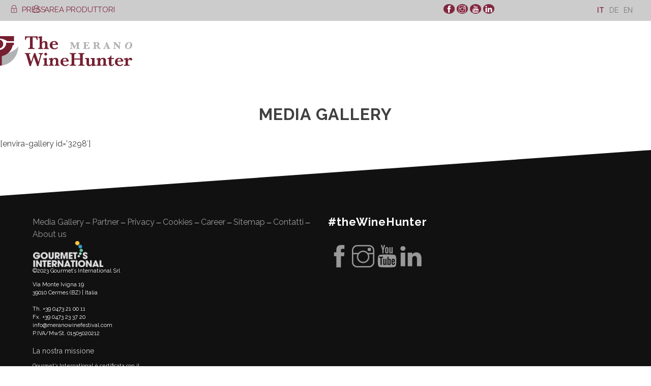

--- FILE ---
content_type: text/html; charset=UTF-8
request_url: https://winehunter.it/media-gallery/?envira-tag=2019
body_size: 18419
content:
<!doctype html>
<html lang="it-IT">
<head>
	<meta charset="UTF-8">
	<meta name="viewport" content="width=device-width, initial-scale=1">
	<link rel="profile" href="http://gmpg.org/xfn/11">
	<script type="text/javascript" src="https://code.jquery.com/jquery-latest.min.js"></script>
	<script>
	
	function openContent(evt, content) {
var i, x, tablinks;
x = document.getElementsByClassName("content");
for (i = 0; i < x.length; i++) {
x[i].style.display = "none";
}
tablinks = document.getElementsByClassName("tablink");
for (i = 0; i < x.length; i++) {
tablinks[i].className = tablinks[i].className.replace(" mwf-bordeaux", ""); 
}
document.getElementById(content).style.display = "block";
evt.currentTarget.className += " mwf-bordeaux";
}
</script>
<script type="text/javascript">
  var _paq = window._paq = window._paq || [];
  _paq.push(["setDocumentTitle", document.domain + "/" + document.title]);
  _paq.push(["setCookieDomain", "*.winehunter.it"]);
  _paq.push(["setDomains", ["*.winehunter.it"]]);
  _paq.push(['trackPageView']);
  _paq.push(['enableLinkTracking']);
  (function() {
    var u="//winehunter.it/analytics/";
    _paq.push(['setTrackerUrl', u+'matomo.php']);
    _paq.push(['setSiteId', '1']);
    var d=document, g=d.createElement('script'), s=d.getElementsByTagName('script')[0];
    g.type='text/javascript'; g.async=true; g.src=u+'matomo.js'; s.parentNode.insertBefore(g,s);
  })();
</script>
<noscript><p><img src="//winehunter.it/analytics/matomo.php?idsite=1&amp;rec=1" style="border:0;" alt="" /></p></noscript>
	<title>Media Gallery &#8211; The WineHunter</title>
<meta name='robots' content='max-image-preview:large' />
	<style>img:is([sizes="auto" i], [sizes^="auto," i]) { contain-intrinsic-size: 3000px 1500px }</style>
	<link rel="alternate" hreflang="it" href="https://winehunter.it/media-gallery/" />
<link rel="alternate" hreflang="de" href="https://winehunter.it/media-gallery/?lang=de" />
<link rel="alternate" hreflang="en" href="https://winehunter.it/media-gallery/?lang=en" />
<link rel="alternate" hreflang="x-default" href="https://winehunter.it/media-gallery/" />
<link rel='dns-prefetch' href='//fonts.googleapis.com' />
<link rel="alternate" type="application/rss+xml" title="The WineHunter &raquo; Feed" href="https://winehunter.it/feed/" />
<link rel="alternate" type="application/rss+xml" title="The WineHunter &raquo; Feed dei commenti" href="https://winehunter.it/comments/feed/" />
<script type="text/javascript">
/* <![CDATA[ */
window._wpemojiSettings = {"baseUrl":"https:\/\/s.w.org\/images\/core\/emoji\/16.0.1\/72x72\/","ext":".png","svgUrl":"https:\/\/s.w.org\/images\/core\/emoji\/16.0.1\/svg\/","svgExt":".svg","source":{"concatemoji":"https:\/\/winehunter.it\/wp-includes\/js\/wp-emoji-release.min.js?ver=6.8.3"}};
/*! This file is auto-generated */
!function(s,n){var o,i,e;function c(e){try{var t={supportTests:e,timestamp:(new Date).valueOf()};sessionStorage.setItem(o,JSON.stringify(t))}catch(e){}}function p(e,t,n){e.clearRect(0,0,e.canvas.width,e.canvas.height),e.fillText(t,0,0);var t=new Uint32Array(e.getImageData(0,0,e.canvas.width,e.canvas.height).data),a=(e.clearRect(0,0,e.canvas.width,e.canvas.height),e.fillText(n,0,0),new Uint32Array(e.getImageData(0,0,e.canvas.width,e.canvas.height).data));return t.every(function(e,t){return e===a[t]})}function u(e,t){e.clearRect(0,0,e.canvas.width,e.canvas.height),e.fillText(t,0,0);for(var n=e.getImageData(16,16,1,1),a=0;a<n.data.length;a++)if(0!==n.data[a])return!1;return!0}function f(e,t,n,a){switch(t){case"flag":return n(e,"\ud83c\udff3\ufe0f\u200d\u26a7\ufe0f","\ud83c\udff3\ufe0f\u200b\u26a7\ufe0f")?!1:!n(e,"\ud83c\udde8\ud83c\uddf6","\ud83c\udde8\u200b\ud83c\uddf6")&&!n(e,"\ud83c\udff4\udb40\udc67\udb40\udc62\udb40\udc65\udb40\udc6e\udb40\udc67\udb40\udc7f","\ud83c\udff4\u200b\udb40\udc67\u200b\udb40\udc62\u200b\udb40\udc65\u200b\udb40\udc6e\u200b\udb40\udc67\u200b\udb40\udc7f");case"emoji":return!a(e,"\ud83e\udedf")}return!1}function g(e,t,n,a){var r="undefined"!=typeof WorkerGlobalScope&&self instanceof WorkerGlobalScope?new OffscreenCanvas(300,150):s.createElement("canvas"),o=r.getContext("2d",{willReadFrequently:!0}),i=(o.textBaseline="top",o.font="600 32px Arial",{});return e.forEach(function(e){i[e]=t(o,e,n,a)}),i}function t(e){var t=s.createElement("script");t.src=e,t.defer=!0,s.head.appendChild(t)}"undefined"!=typeof Promise&&(o="wpEmojiSettingsSupports",i=["flag","emoji"],n.supports={everything:!0,everythingExceptFlag:!0},e=new Promise(function(e){s.addEventListener("DOMContentLoaded",e,{once:!0})}),new Promise(function(t){var n=function(){try{var e=JSON.parse(sessionStorage.getItem(o));if("object"==typeof e&&"number"==typeof e.timestamp&&(new Date).valueOf()<e.timestamp+604800&&"object"==typeof e.supportTests)return e.supportTests}catch(e){}return null}();if(!n){if("undefined"!=typeof Worker&&"undefined"!=typeof OffscreenCanvas&&"undefined"!=typeof URL&&URL.createObjectURL&&"undefined"!=typeof Blob)try{var e="postMessage("+g.toString()+"("+[JSON.stringify(i),f.toString(),p.toString(),u.toString()].join(",")+"));",a=new Blob([e],{type:"text/javascript"}),r=new Worker(URL.createObjectURL(a),{name:"wpTestEmojiSupports"});return void(r.onmessage=function(e){c(n=e.data),r.terminate(),t(n)})}catch(e){}c(n=g(i,f,p,u))}t(n)}).then(function(e){for(var t in e)n.supports[t]=e[t],n.supports.everything=n.supports.everything&&n.supports[t],"flag"!==t&&(n.supports.everythingExceptFlag=n.supports.everythingExceptFlag&&n.supports[t]);n.supports.everythingExceptFlag=n.supports.everythingExceptFlag&&!n.supports.flag,n.DOMReady=!1,n.readyCallback=function(){n.DOMReady=!0}}).then(function(){return e}).then(function(){var e;n.supports.everything||(n.readyCallback(),(e=n.source||{}).concatemoji?t(e.concatemoji):e.wpemoji&&e.twemoji&&(t(e.twemoji),t(e.wpemoji)))}))}((window,document),window._wpemojiSettings);
/* ]]> */
</script>
<style id='wp-emoji-styles-inline-css' type='text/css'>

	img.wp-smiley, img.emoji {
		display: inline !important;
		border: none !important;
		box-shadow: none !important;
		height: 1em !important;
		width: 1em !important;
		margin: 0 0.07em !important;
		vertical-align: -0.1em !important;
		background: none !important;
		padding: 0 !important;
	}
</style>
<link rel='stylesheet' id='wp-block-library-css' href='https://winehunter.it/wp-includes/css/dist/block-library/style.min.css?ver=6.8.3' type='text/css' media='all' />
<style id='classic-theme-styles-inline-css' type='text/css'>
/*! This file is auto-generated */
.wp-block-button__link{color:#fff;background-color:#32373c;border-radius:9999px;box-shadow:none;text-decoration:none;padding:calc(.667em + 2px) calc(1.333em + 2px);font-size:1.125em}.wp-block-file__button{background:#32373c;color:#fff;text-decoration:none}
</style>
<style id='global-styles-inline-css' type='text/css'>
:root{--wp--preset--aspect-ratio--square: 1;--wp--preset--aspect-ratio--4-3: 4/3;--wp--preset--aspect-ratio--3-4: 3/4;--wp--preset--aspect-ratio--3-2: 3/2;--wp--preset--aspect-ratio--2-3: 2/3;--wp--preset--aspect-ratio--16-9: 16/9;--wp--preset--aspect-ratio--9-16: 9/16;--wp--preset--color--black: #000000;--wp--preset--color--cyan-bluish-gray: #abb8c3;--wp--preset--color--white: #ffffff;--wp--preset--color--pale-pink: #f78da7;--wp--preset--color--vivid-red: #cf2e2e;--wp--preset--color--luminous-vivid-orange: #ff6900;--wp--preset--color--luminous-vivid-amber: #fcb900;--wp--preset--color--light-green-cyan: #7bdcb5;--wp--preset--color--vivid-green-cyan: #00d084;--wp--preset--color--pale-cyan-blue: #8ed1fc;--wp--preset--color--vivid-cyan-blue: #0693e3;--wp--preset--color--vivid-purple: #9b51e0;--wp--preset--gradient--vivid-cyan-blue-to-vivid-purple: linear-gradient(135deg,rgba(6,147,227,1) 0%,rgb(155,81,224) 100%);--wp--preset--gradient--light-green-cyan-to-vivid-green-cyan: linear-gradient(135deg,rgb(122,220,180) 0%,rgb(0,208,130) 100%);--wp--preset--gradient--luminous-vivid-amber-to-luminous-vivid-orange: linear-gradient(135deg,rgba(252,185,0,1) 0%,rgba(255,105,0,1) 100%);--wp--preset--gradient--luminous-vivid-orange-to-vivid-red: linear-gradient(135deg,rgba(255,105,0,1) 0%,rgb(207,46,46) 100%);--wp--preset--gradient--very-light-gray-to-cyan-bluish-gray: linear-gradient(135deg,rgb(238,238,238) 0%,rgb(169,184,195) 100%);--wp--preset--gradient--cool-to-warm-spectrum: linear-gradient(135deg,rgb(74,234,220) 0%,rgb(151,120,209) 20%,rgb(207,42,186) 40%,rgb(238,44,130) 60%,rgb(251,105,98) 80%,rgb(254,248,76) 100%);--wp--preset--gradient--blush-light-purple: linear-gradient(135deg,rgb(255,206,236) 0%,rgb(152,150,240) 100%);--wp--preset--gradient--blush-bordeaux: linear-gradient(135deg,rgb(254,205,165) 0%,rgb(254,45,45) 50%,rgb(107,0,62) 100%);--wp--preset--gradient--luminous-dusk: linear-gradient(135deg,rgb(255,203,112) 0%,rgb(199,81,192) 50%,rgb(65,88,208) 100%);--wp--preset--gradient--pale-ocean: linear-gradient(135deg,rgb(255,245,203) 0%,rgb(182,227,212) 50%,rgb(51,167,181) 100%);--wp--preset--gradient--electric-grass: linear-gradient(135deg,rgb(202,248,128) 0%,rgb(113,206,126) 100%);--wp--preset--gradient--midnight: linear-gradient(135deg,rgb(2,3,129) 0%,rgb(40,116,252) 100%);--wp--preset--font-size--small: 13px;--wp--preset--font-size--medium: 20px;--wp--preset--font-size--large: 36px;--wp--preset--font-size--x-large: 42px;--wp--preset--spacing--20: 0.44rem;--wp--preset--spacing--30: 0.67rem;--wp--preset--spacing--40: 1rem;--wp--preset--spacing--50: 1.5rem;--wp--preset--spacing--60: 2.25rem;--wp--preset--spacing--70: 3.38rem;--wp--preset--spacing--80: 5.06rem;--wp--preset--shadow--natural: 6px 6px 9px rgba(0, 0, 0, 0.2);--wp--preset--shadow--deep: 12px 12px 50px rgba(0, 0, 0, 0.4);--wp--preset--shadow--sharp: 6px 6px 0px rgba(0, 0, 0, 0.2);--wp--preset--shadow--outlined: 6px 6px 0px -3px rgba(255, 255, 255, 1), 6px 6px rgba(0, 0, 0, 1);--wp--preset--shadow--crisp: 6px 6px 0px rgba(0, 0, 0, 1);}:where(.is-layout-flex){gap: 0.5em;}:where(.is-layout-grid){gap: 0.5em;}body .is-layout-flex{display: flex;}.is-layout-flex{flex-wrap: wrap;align-items: center;}.is-layout-flex > :is(*, div){margin: 0;}body .is-layout-grid{display: grid;}.is-layout-grid > :is(*, div){margin: 0;}:where(.wp-block-columns.is-layout-flex){gap: 2em;}:where(.wp-block-columns.is-layout-grid){gap: 2em;}:where(.wp-block-post-template.is-layout-flex){gap: 1.25em;}:where(.wp-block-post-template.is-layout-grid){gap: 1.25em;}.has-black-color{color: var(--wp--preset--color--black) !important;}.has-cyan-bluish-gray-color{color: var(--wp--preset--color--cyan-bluish-gray) !important;}.has-white-color{color: var(--wp--preset--color--white) !important;}.has-pale-pink-color{color: var(--wp--preset--color--pale-pink) !important;}.has-vivid-red-color{color: var(--wp--preset--color--vivid-red) !important;}.has-luminous-vivid-orange-color{color: var(--wp--preset--color--luminous-vivid-orange) !important;}.has-luminous-vivid-amber-color{color: var(--wp--preset--color--luminous-vivid-amber) !important;}.has-light-green-cyan-color{color: var(--wp--preset--color--light-green-cyan) !important;}.has-vivid-green-cyan-color{color: var(--wp--preset--color--vivid-green-cyan) !important;}.has-pale-cyan-blue-color{color: var(--wp--preset--color--pale-cyan-blue) !important;}.has-vivid-cyan-blue-color{color: var(--wp--preset--color--vivid-cyan-blue) !important;}.has-vivid-purple-color{color: var(--wp--preset--color--vivid-purple) !important;}.has-black-background-color{background-color: var(--wp--preset--color--black) !important;}.has-cyan-bluish-gray-background-color{background-color: var(--wp--preset--color--cyan-bluish-gray) !important;}.has-white-background-color{background-color: var(--wp--preset--color--white) !important;}.has-pale-pink-background-color{background-color: var(--wp--preset--color--pale-pink) !important;}.has-vivid-red-background-color{background-color: var(--wp--preset--color--vivid-red) !important;}.has-luminous-vivid-orange-background-color{background-color: var(--wp--preset--color--luminous-vivid-orange) !important;}.has-luminous-vivid-amber-background-color{background-color: var(--wp--preset--color--luminous-vivid-amber) !important;}.has-light-green-cyan-background-color{background-color: var(--wp--preset--color--light-green-cyan) !important;}.has-vivid-green-cyan-background-color{background-color: var(--wp--preset--color--vivid-green-cyan) !important;}.has-pale-cyan-blue-background-color{background-color: var(--wp--preset--color--pale-cyan-blue) !important;}.has-vivid-cyan-blue-background-color{background-color: var(--wp--preset--color--vivid-cyan-blue) !important;}.has-vivid-purple-background-color{background-color: var(--wp--preset--color--vivid-purple) !important;}.has-black-border-color{border-color: var(--wp--preset--color--black) !important;}.has-cyan-bluish-gray-border-color{border-color: var(--wp--preset--color--cyan-bluish-gray) !important;}.has-white-border-color{border-color: var(--wp--preset--color--white) !important;}.has-pale-pink-border-color{border-color: var(--wp--preset--color--pale-pink) !important;}.has-vivid-red-border-color{border-color: var(--wp--preset--color--vivid-red) !important;}.has-luminous-vivid-orange-border-color{border-color: var(--wp--preset--color--luminous-vivid-orange) !important;}.has-luminous-vivid-amber-border-color{border-color: var(--wp--preset--color--luminous-vivid-amber) !important;}.has-light-green-cyan-border-color{border-color: var(--wp--preset--color--light-green-cyan) !important;}.has-vivid-green-cyan-border-color{border-color: var(--wp--preset--color--vivid-green-cyan) !important;}.has-pale-cyan-blue-border-color{border-color: var(--wp--preset--color--pale-cyan-blue) !important;}.has-vivid-cyan-blue-border-color{border-color: var(--wp--preset--color--vivid-cyan-blue) !important;}.has-vivid-purple-border-color{border-color: var(--wp--preset--color--vivid-purple) !important;}.has-vivid-cyan-blue-to-vivid-purple-gradient-background{background: var(--wp--preset--gradient--vivid-cyan-blue-to-vivid-purple) !important;}.has-light-green-cyan-to-vivid-green-cyan-gradient-background{background: var(--wp--preset--gradient--light-green-cyan-to-vivid-green-cyan) !important;}.has-luminous-vivid-amber-to-luminous-vivid-orange-gradient-background{background: var(--wp--preset--gradient--luminous-vivid-amber-to-luminous-vivid-orange) !important;}.has-luminous-vivid-orange-to-vivid-red-gradient-background{background: var(--wp--preset--gradient--luminous-vivid-orange-to-vivid-red) !important;}.has-very-light-gray-to-cyan-bluish-gray-gradient-background{background: var(--wp--preset--gradient--very-light-gray-to-cyan-bluish-gray) !important;}.has-cool-to-warm-spectrum-gradient-background{background: var(--wp--preset--gradient--cool-to-warm-spectrum) !important;}.has-blush-light-purple-gradient-background{background: var(--wp--preset--gradient--blush-light-purple) !important;}.has-blush-bordeaux-gradient-background{background: var(--wp--preset--gradient--blush-bordeaux) !important;}.has-luminous-dusk-gradient-background{background: var(--wp--preset--gradient--luminous-dusk) !important;}.has-pale-ocean-gradient-background{background: var(--wp--preset--gradient--pale-ocean) !important;}.has-electric-grass-gradient-background{background: var(--wp--preset--gradient--electric-grass) !important;}.has-midnight-gradient-background{background: var(--wp--preset--gradient--midnight) !important;}.has-small-font-size{font-size: var(--wp--preset--font-size--small) !important;}.has-medium-font-size{font-size: var(--wp--preset--font-size--medium) !important;}.has-large-font-size{font-size: var(--wp--preset--font-size--large) !important;}.has-x-large-font-size{font-size: var(--wp--preset--font-size--x-large) !important;}
:where(.wp-block-post-template.is-layout-flex){gap: 1.25em;}:where(.wp-block-post-template.is-layout-grid){gap: 1.25em;}
:where(.wp-block-columns.is-layout-flex){gap: 2em;}:where(.wp-block-columns.is-layout-grid){gap: 2em;}
:root :where(.wp-block-pullquote){font-size: 1.5em;line-height: 1.6;}
</style>
<link rel='stylesheet' id='contact-form-7-css' href='https://winehunter.it/wp-content/plugins/contact-form-7/includes/css/styles.css?ver=6.1.4' type='text/css' media='all' />
<link rel='stylesheet' id='wpml-legacy-horizontal-list-0-css' href='https://winehunter.it/wp-content/plugins/sitepress-multilingual-cms/templates/language-switchers/legacy-list-horizontal/style.min.css?ver=1' type='text/css' media='all' />
<link rel='stylesheet' id='silicio-fonts-css' href='//fonts.googleapis.com/css?family=Raleway%3A400%2C400i%2C600%2C700%2C700i&#038;ver=6.8.3' type='text/css' media='all' />
<link rel='stylesheet' id='silicio-style-css' href='https://winehunter.it/wp-content/themes/silicio/style.css?ver=6.8.3' type='text/css' media='all' />
<link rel='stylesheet' id='flexslider-css' href='https://winehunter.it/wp-content/themes/silicio/inc/css/flexslider.css?ver=6.8.3' type='text/css' media='all' />
<link rel='stylesheet' id='themify-icons-css' href='https://winehunter.it/wp-content/themes/silicio/css/themify-icons.css?ver=2.0' type='text/css' media='all' />
<link rel='stylesheet' id='cf7cf-style-css' href='https://winehunter.it/wp-content/plugins/cf7-conditional-fields/style.css?ver=2.6.7' type='text/css' media='all' />
<link rel='stylesheet' id='jquery-ui-smoothness-css' href='https://winehunter.it/wp-content/plugins/contact-form-7/includes/js/jquery-ui/themes/smoothness/jquery-ui.min.css?ver=1.12.1' type='text/css' media='screen' />
<script type="text/javascript" src="https://winehunter.it/wp-includes/js/jquery/jquery.min.js?ver=3.7.1" id="jquery-core-js"></script>
<script type="text/javascript" src="https://winehunter.it/wp-includes/js/jquery/jquery-migrate.min.js?ver=3.4.1" id="jquery-migrate-js"></script>
<link rel="https://api.w.org/" href="https://winehunter.it/wp-json/" /><link rel="alternate" title="JSON" type="application/json" href="https://winehunter.it/wp-json/wp/v2/pages/3370" /><link rel="EditURI" type="application/rsd+xml" title="RSD" href="https://winehunter.it/xmlrpc.php?rsd" />
<meta name="generator" content="WordPress 6.8.3" />
<link rel="canonical" href="https://winehunter.it/media-gallery/" />
<link rel='shortlink' href='https://winehunter.it/?p=3370' />
<link rel="alternate" title="oEmbed (JSON)" type="application/json+oembed" href="https://winehunter.it/wp-json/oembed/1.0/embed?url=https%3A%2F%2Fwinehunter.it%2Fmedia-gallery%2F" />
<link rel="alternate" title="oEmbed (XML)" type="text/xml+oembed" href="https://winehunter.it/wp-json/oembed/1.0/embed?url=https%3A%2F%2Fwinehunter.it%2Fmedia-gallery%2F&#038;format=xml" />
<meta name="generator" content="WPML ver:4.8.6 stt:1,3,27;" />
<style type="text/css">.recentcomments a{display:inline !important;padding:0 !important;margin:0 !important;}</style><link rel="icon" href="https://winehunter.it/wp-content/uploads/2018/08/cropped-ROSSO-1-32x32.png" sizes="32x32" />
<link rel="icon" href="https://winehunter.it/wp-content/uploads/2018/08/cropped-ROSSO-1-192x192.png" sizes="192x192" />
<link rel="apple-touch-icon" href="https://winehunter.it/wp-content/uploads/2018/08/cropped-ROSSO-1-180x180.png" />
<meta name="msapplication-TileImage" content="https://winehunter.it/wp-content/uploads/2018/08/cropped-ROSSO-1-270x270.png" />
		<style type="text/css" id="wp-custom-css">
			.invisible{
	display:none;
}

.spacer{
	height:50px !important;
}

.w800{
	margin-top:44px;
}

.main-navigation a {
    text-transform: none;
    font-weight: 700;
}

.question .first, .colo .first, .nextevents-form-block .first{
	margin-top:0 !important;
}

.checkbox-container .wpcf7-form-control .wpcf7-checkbox{
	display:flex;
	flex-direction: column;
}

.checkbox-container span.wpcf7-form-control.wpcf7-checkbox {
    display: flex;
    align-items: flex-start;
    flex-direction: column;
}

.checkbox-container input[type="checkbox"] {
    width: 25px;
    height: 25px;
    margin: 6px;
}

.wpcf7-acceptance input[type="checkbox"] {
    width: 15px;
    height: 15px;
    margin: 0 10px;
}

.checkbox-container .wpcf7-list-item {
    display: flex;
    align-items: center;
}

.checkbox-container .wpcf7-list-item-label{
	font-size:18px;
}

.colo, .question{
	font-size:22px;
}

.colo .wpcf7-select{
	font-size:22px;
	height: 40px;
}

.accredito .info-presenter p{
	font-size:18px
}

.colo .wpcf7-list-item-label{
	font-weight:600;
}

.colo .wpcf7-checkbox input, .question .wpcf7-checkbox input{
    height: 20px;
    width: 20px;
    top: 2px;
    position: relative;

}

.question{
	margin-top:150px;
}

.question .wpcf7-list-item-label{
	font-weight:600;
	margin-right:5px
}

.question i{
	font-weight:900;
	font-size:35px
}

.submit-accredito{
	width:initial !important;
	float:none !important;
	display:flex;
	justify-content: center;
}

.privacy-limiter{
	max-width:80%;
	margin:0 auto;
}

.privacy-limiter p{
	font-weight:300;
}

.privacy-point{
	font-size:1.05em;
	padding-left:1%;
	font-weight:600;
	letter-spacing:2px
}

.privacy-pointb{
	font-size:1.15em;
	font-weight:900;
}

.privacy-limiter p{
	font-weight:400;
}

.buyering-page-container .tp-rightarrow{
	transform: translate(-26px, -50px) rotate(90deg) !important;
}

#post-2748 .entry-title,#post-2530 .entry-title,#post-2668 .entry-title{
	display:none;
}

.buyering-page-container .tp-leftarrow{
	transform: translate(-26px, 35px) rotate(90deg) !important;
}

.organizer-bar{
		height:20px;
    width: 100%;
    max-width: 100%;
    display: flex;
    justify-content: space-evenly;
    flex-wrap: wrap;
    align-items: center;
		background: #212121;
		color:#f4f4f4;
}

.flex-space {
		display: flex;
		width: 33%;
		height:20px;
		overflow:hidden;
		justify-content: space-evenly;
		background: #212121;
}

.flex-space a{
	color:#f4f4f4;
	font-size:18px;
	line-height:1;
}


.zdp{
	font-size: 1.5em;
	display: inline;
	font-family: 'Felipa', cursive;
}

.platinum-premiazione{
	max-height: 800px;
  height: 485px;
  width: 100%;
}

.box{
	text-align: center;
	padding-bottom:35px;
}

#mega-menu-wrap-corporate, #mega-menu-wrap-corporate {
	float:left;
	padding-right: 5px;
}


.content{
	float:left;
	margin-left: 28px
}

.content_schedule{
	float: left;
  width: 75%;
}

.row:after {
  content: "";
  display: table;
  clear: both;
}

.switchup{width:25%; float:left;}

@media only screen and (max-width: 450px){
.switchup{width:100%;}
.col4_4{width:33%; float:left;}
}

.col_1_1 {float: left;overflow: hidden; width: 100%;}

.past-events-title{
	text-align:center;
	padding-top:12%;
}

.envira-tags-filter-list{
	margin-left:30px !important;
}

.tg{
	width:90%;
	margin: 0 auto;
}


button,  input[type="submit"]{
	font-size:24px;
	margin-bottom:30px;
	margin-left:auto;
}

@media all and (min-width: 1300px) {
.press-wrapper{
	width:1300px;
	margin-left:auto;
	margin-right:auto;
}
.press-area-left{
	float:left;
	width: 51%;
	border: 1px outset rgba(107,4,4,0.5);
border-radius: 16px 16px 16px 16px;
	margin-top:20px;
	padding-bottom:1%;
	padding-left:15px;
	background-color: #efefef;
	height:355px;
}
.press-area-right{
	float:right;
	width:48%;
	border: 1px outset rgba(107,4,4,0.5);
border-radius: 16px 16px 16px 16px;
	margin-top:20px;
	padding-bottom:1%;
	padding-left: 15px;
	background-color: #efefef;
	height:355px;
}
	
.testo{
	float:left;
	width:80%;
	padding-left: 10px;
	padding-right: 15px;
}
	
.arrow-more{
	float:left;
	width: 40%;
	padding-left: 10px;
}

.press-image{
	float:left;
	width:20%
}
}

.criteri-arrow{
	margin-left:20%;
}

.col_half{
	width: 50%;
	float:left;
}

#mega-menu-wrap-corporate #mega-menu-corporate > li.mega-menu-flyout ul.mega-sub-menu li.mega-menu-item a.mega-menu-link{
	background: rgba(0,0,0,0)
}

@media only screen and (max-width: 850px) and (min-width: 550px){
#mega-menu-wrap-menu-1 #mega-menu-menu-1 > li.mega-menu-item > a.mega-menu-link{
	font-size: 12px;
}
}

#mega-menu-wrap-menu-1 #mega-menu-menu-1 > li.mega-menu-flyout ul.mega-sub-menu li.mega-menu-item a.mega-menu-link{
	background:none;
}

@media only screen and (min-width: 601px)
{
.footer_50{
	width:50%;
	float:left
}

.footer_25{
	width:25%;
	float:left;
}
}

#mega-menu-wrap-menu-1 .mega-menu-toggle .mega-toggle-block-1 .mega-toggle-animated-box{
	margin-top:15px;
}

.event-menu{
	font-size:18px;
	font-weight:900;
	letter-spacing: 0px;
	text-align:center;
	text-decoration: none;
}

.event-menu-tab{
	margin-left: 15px;
	text-decoration: none;
}

.frontpage-square h3{
	position:relative;
	margin-top:-10%;
	top: -230px;
}

.frontpage-square{
	margin-bottom:7px
}

@media only screen and (max-width: 850px){
.frontpage-square h3{
	position:relative;
	margin-top:-10%;
	top: 0px;
}
	
.frontpage-square{
	margin-bottom:0px
}
	
	
.col_half{
	width: 100%;
	float:left;
}
	

	.entry-header{
		margin-top:80px;
	}

	.accredito_form{
		margin-left:20px;
	}

	.accredito_notes{
		margin-left:9px;
	}

.col_half input{width:100%;}
	
	.Table{
		width:100%;
	}
}
@media only screen and (min-width:560px) and (max-width: 850px){
	
	.follow{margin:0%; margin-left:60%;}
	.accesso{left:0px;top:0px;margin-left:27%;font-size:14px;}

}

.winehunter-menu-rectangle {
    position: relative;
    width: calc(50% - 40px);
}


.winehunter-title h3{
	bottom:28px;
	top:auto;
	position:absolute;
	margin: 0;
	left:25px;
	font-size:28px;
	color:#ffffff;
}

.download-jumper a{
	font-weight: 900;
	letter-spacing:0.7px;
	text-decoration:none;
}

.download-jumper{
	border-bottom: 1px solid;
	border-color: RGBA(254, 254, 254, 0.5);
	box-shadow: 0 3px RGBA(211, 211, 211, 0.4);
	margin-bottom:11%;
}

.download-table h3{
	font-size:1.5em;
	text-align:center;
	color:#812840;
	width:800px;
}

.download-table{
	width:800px;
}

.download-td{
	width:50%;
	float:left;
}

.download-icon {
	padding-left:50px
}

.download-span{
	float:left;
	padding-left:5%;
	width:100%;
	vertical-align:top;
	line-height:1px;
	margin: 0;
	padding: 0;
	margin-left:4.6%;
	margin-top:-16px;
	font-weight:600;
	
}

.download-list a{
	float:left;
	padding:0;
	margin:0;
	line-height:00px;
	position:relative;
	padding-bottom:3px
}

.download-list br{
	display:none;
}

.download-title h3{
	color:#812840;
		border-bottom: 1px solid;
		border-color: RGBA(254, 254, 254, 0.1);
	box-shadow: 0 3px RGBA(211, 211, 211, 0.8);
	letter-spacing:0.1px;
}

.download-title-wrapper h4, .download-title-wrapper a{
	padding:0;
}

.download-title-wrapper img{
	float:right;
	margin-top:-75px;
	padding-bottom:0px;	
	}
.download-title-wrapper h4{
	text-align:left;
	padding-bottom:16px;
	border-bottom: 1px solid;
	border-color: RGBA(254, 254, 254, 0.1);
	box-shadow: 0 3px RGBA(211, 211, 211, 0.5);
}

.download-list{
	margin-top:-17px;
}

.download-title{
	padding-top:12px;
}

.download-body{
	padding:0;
	margin:0;
}

.event-menu-point{
	   display:block;
		position:relative;
    top:-300px;
}

#downloadFile h4, #outLink h4{
	font-size:2em;
}

#downloadFile ul, #outLink ul{
	font-size:1.2em;
}

.underlined {
  flex: 1;
  font-size: 16px;
  line-height: 1.2;
	font-weight:600;
  text-decoration: none;
  background-image: linear-gradient(to right, white 0, white 100%);
  background-position: 0 1.2em;
  background-size: 0 100%;
  background-repeat: no-repeat;
  transition: background .5s;
}

#outLink ul a, #downloadFile ul a{
	color: black;
}

#outLink ul, #downloadFile ul{
	position:relative;
	bottom:2em;
}


.underlined:hover {
  background-size: 100% 100%;
}
.underlined--thick {
  background-position: 0 -0.1em;
}

.migliori-vini-italia a{
		text-decoration:none;
}

.migliori-vini-italia h1{
	 font-family: "Arial";
		font-weight: 100;
    bottom: 50%;
    top: auto;
    position: absolute;
    margin-left: auto;
    margin-right: auto;
    left: 0;
    right: 0;
    width: 400px;
    text-align: center;
    max-width: 100%;
    font-size: 75px;
    color: #ffffff;
		text-shadow: 0px 4px 3px rgba(0,0,0,0.4),
    0px 8px 13px rgba(0,0,0,0.1),
    0px 18px 23px rgba(0,0,0,0.1);
}

.migliori-vini-italia h3{
		bottom: 33%;
    top: auto;
    font-size: 32px;
    width: 600px;
		text-align:center;
    font-weight: 100;
    max-width: 100%;
		text-shadow: 0px 4px 3px rgba(0,0,0,0.4),
    0px 8px 13px rgba(0,0,0,0.1),
    0px 18px 23px rgba(0,0,0,0.1);
}

.migliori-vini-italia h4{
		font-weight: 600;
    bottom: 39%;
    top: auto;
    position: absolute;
    margin-left: auto;
    margin-right: auto;
    left: 0;
    right: 0;
    width: 450px;
    text-align: center;
    max-width: 100%;
    font-size: 54px;
    color: rgba(129,40,64,1);
	  text-shadow: 0 0 5px #fff, 0 0 10px #fff, 0 0 15px #fff;
}

.migliori-vini-italia h6{
		font-weight: 600;
    bottom: 36%;
    top: auto;
    position: absolute;
    margin-left: auto;
    margin-right: auto;
    left: 0;
    right: 0;
    width: 450px;
    text-align: center;
    max-width: 100%;
    font-size: 28px;
    color: #ffffff;
	  text-shadow: 0px 4px 3px rgba(0,0,0,0.4),
		0px 8px 13px rgba(0,0,0,0.1),
		0px 18px 23px rgba(0,0,0,0.1);
}

.toplist30-title h3{
		font-weight: 100;
    bottom: 10%;
    top: auto;
    position: absolute;
    margin-left: auto;
    margin-right: auto;
    left: 0;
    right: 0;
    width: 400px;
    text-align: center;
    max-width: 100%;
    font-size: 25px;
    color: #ffffff;
	text-shadow: 0px 4px 3px rgba(0,0,0,0.4),
             0px 8px 13px rgba(0,0,0,0.1),
             0px 18px 23px rgba(0,0,0,0.1);

}

.toplist30-title h1{
	 font-family: "Arial";
		font-weight: 100;
    bottom: 40%;
    top: auto;
    position: absolute;
    margin-left: auto;
    margin-right: auto;
    left: 0;
    right: 0;
    width: 400px;
    text-align: center;
    max-width: 100%;
    font-size: 60px;
    color: #ffffff;
		text-shadow: 0px 4px 3px rgba(0,0,0,0.4),
    0px 8px 13px rgba(0,0,0,0.1),
    0px 18px 23px rgba(0,0,0,0.1);
}

.toplist30-title h4{
		font-weight: 600;
    bottom: 20%;
    top: auto;
    position: absolute;
    margin-left: auto;
    margin-right: auto;
    left: 0;
    right: 0;
    width: 450px;
    text-align: center;
    max-width: 100%;
    font-size: 43px;
    color: green;
		text-shadow: 0 0 5px #fff, 0 0 10px #fff, 0 0 15px #fff;

}

.toplist30-title h6{
		font-weight: 600;
    top: 43%;
    position: absolute;
    margin-left: auto;
    margin-right: auto;
    left: 0;
    right: 0;
    width: 450px;
    text-align: center;
    max-width: 100%;
    font-size: 22px;
    color: #ffffff;
	text-shadow: 0px 4px 3px rgba(0,0,0,0.4),
             0px 8px 13px rgba(0,0,0,0.1),
             0px 18px 23px rgba(0,0,0,0.1);

}

.toplist5-title h1{
	 font-family: "Arial";
		font-weight: 100;
    bottom: 52%;
    top: auto;
    position: absolute;
    margin-left: auto;
    margin-right: auto;
    left: 0;
    right: 0;
    width: 400px;
    text-align: center;
    max-width: 100%;
    font-size: 60px;
    color: #ffffff;
	text-shadow: 0px 4px 3px rgba(0,0,0,0.4),
    0px 8px 13px rgba(0,0,0,0.1),
    0px 18px 23px rgba(0,0,0,0.1);
}

.toplist5-title h4{
		font-weight: 600;
    bottom: 35%;
    top: auto;
    position: absolute;
    margin-left: auto;
    margin-right: auto;
    left: 0;
    right: 0;
    width: 450px;
    text-align: center;
    max-width: 100%;
    font-size: 45px;
    color: rgba(129,40,64,1);
		text-shadow: 0 0 5px #fff, 0 0 10px #fff;
}

.toplist5-title h6{
		font-weight: 600;
    top: 30%;
    position: absolute;
    margin-left: auto;
    margin-right: auto;
    left: 0;
    right: 0;
    width: 450px;
    text-align: center;
    max-width: 100%;
    font-size: 22px;
    color: #ffffff;
	 text-shadow: 0px 4px 3px rgba(0,0,0,0.4),
		0px 8px 13px rgba(0,0,0,0.1),
		0px 18px 23px rgba(0,0,0,0.1);
}

.border-bottom5:after{	
	content : "";
  position: absolute;
  left    : 35%;
  bottom  : 0;
  width   : 30%; 
  border-bottom:1px solid white;
}

.border-bottom30:after{	
	content : "";
  position: absolute;
  left    : 35%;
  bottom  : 0;
  width   : 30%; 
  border-bottom:1px solid white;
}

.border-bottom100:after{	
	content : "";
  position: absolute;
  left    : 35%;
	bottom:0;
  width   : 30%; 
  border-bottom:1px solid white;
}

.migliori-vini-regione{
	margin-bottom:.3%;
}

.toplist{
	width:650px;
}

.toplist-gourmet-arena h1{
	position:absolute;
	top:auto;
	bottom:50%;
	color:#FFF;
	width:650px;
	font-weight:900;
	text-transform:inherit;
	padding-left:30px;
  left: 0;
  right: 0;
	z-index:100;
	text-shadow: 0px 4px 3px rgba(0,0,0,0.4),
		0px 8px 13px rgba(0,0,0,0.1),
		0px 18px 23px rgba(0,0,0,0.1);
}

.toplist-culinaria h1{
	position:absolute;
	top:auto;
	bottom:50%;
	color:#FFF;
	width:650px;
	font-weight:900;
	text-transform:inherit;
	padding-left:30px;
  left: 0;
  right: 0;
	z-index:100;
	text-shadow: 0px 4px 3px rgba(0,0,0,0.4),
		0px 8px 13px rgba(0,0,0,0.1),
		0px 18px 23px rgba(0,0,0,0.1);
}

.toplist100 h1{
	position:absolute;
	top:auto;
	bottom:52%;
	color:#FFF;
	width:650px;
	font-weight:900;
	text-transform:inherit;
	padding-left:30px;
  left: 0;
  right: 0;
	z-index:100;
	text-shadow: 0px 4px 3px rgba(0,0,0,0.4),
   0px 8px 13px rgba(0,0,0,0.1),
   0px 18px 23px rgba(0,0,0,0.1);
}


.toplist10020 h1{
	position:absolute;
	top:auto;
	bottom:52%;
	color:#FFF;
	font-weight:900;
	text-transform:inherit;
	padding-left:30px;
  left: 0;
  right: 0;
	z-index:100;
	text-shadow: 0px 4px 3px rgba(0,0,0,0.4),
   0px 8px 13px rgba(0,0,0,0.1),
   0px 18px 23px rgba(0,0,0,0.1);
}

.toplist10021 h1{
	position:absolute;
	top:auto;
	bottom:28%;
	color:#FFF;
	font-weight:900;
	text-align:center;
	text-transform:inherit;
	padding-left:30px;
  left: 0;
  right: 0;
	z-index:100;
	text-shadow: 0px 4px 3px rgba(0,0,0,0.4),
   0px 8px 13px rgba(0,0,0,0.1),
   0px 18px 23px rgba(0,0,0,0.1);
}

.toplist-top5 h1{
	position:absolute;
	top:auto;
	bottom:48%;
	color:#FFF;
	font-size:52px;
	width:650px;
	font-weight:900;
	text-transform:inherit;
	padding-left:30px;
  left: 0;
  right: 0;
	z-index:100;
	text-shadow: 0px 4px 3px rgba(0,0,0,0.4),
   0px 8px 13px rgba(0,0,0,0.1),
   0px 18px 23px rgba(0,0,0,0.1);
}

.toplist-top520 h1{
	position:absolute;
	top:auto;
	bottom:48%;
	color:#FFF;
	font-size:52px;
	width:650px;
	font-weight:900;
	text-transform:inherit;
	padding-left:30px;
  left: 0;
  right: 0;
	z-index:100;
	text-shadow: 0px 4px 3px rgba(0,0,0,0.4),
   0px 8px 13px rgba(0,0,0,0.1),
   0px 18px 23px rgba(0,0,0,0.1);
}

.toplist-gourmet-arena h3{
	position:absolute;
	top:auto;
	bottom:46.5%;
	color:#FFF;
	width:650px;
	font-weight:200;
	text-transform:inherit;
	padding-left:30px;
  left: 0;
  right: 0;
	z-index:100;
	text-shadow: 0px 4px 3px rgba(0,0,0,0.4),
		0px 8px 13px rgba(0,0,0,0.1),
		0px 18px 23px rgba(0,0,0,0.1);
}

.toplist100 h3{
	position:absolute;
	top:auto;
	bottom:46.5%;
	color:#FFF;
	width:650px;
	font-weight:200;
	text-transform:inherit;
	padding-left:30px;
  left: 0;
  right: 0;
	z-index:100;
	text-shadow: 0px 4px 3px rgba(0,0,0,0.4),
   0px 8px 13px rgba(0,0,0,0.1),
   0px 18px 23px rgba(0,0,0,0.1);
}

.toplist-top5 h3{
	position:absolute;
	top:auto;
	bottom:46.5%;
	color:#FFF;
	width:650px;
	font-weight:200;
	text-transform:inherit;
	padding-left:30px;
  left: 0;
  right: 0;
	z-index:100;
	text-shadow: 0px 4px 3px rgba(0,0,0,0.4),
   0px 8px 13px rgba(0,0,0,0.1),
   0px 18px 23px rgba(0,0,0,0.1);
}

.toplist-top520 h3{
	position:absolute;
	top:auto;
	bottom:46.5%;
	color:#FFF;
	width:650px;
	font-weight:200;
	text-transform:inherit;
	padding-left:30px;
  left: 0;
  right: 0;
	z-index:100;
	text-shadow: 0px 4px 3px rgba(0,0,0,0.4),
   0px 8px 13px rgba(0,0,0,0.1),
   0px 18px 23px rgba(0,0,0,0.1);
}


.icon-spumante,.icon-pane,.icon-acetto, .icon-birra, .icon-Aquavitae, .icon-ittici, .icon-lattiero, .icon-pasta, .icon-olio, .icon-salse, .icon-marmellate, .icon-tartufi, .icon-dolci, .icon-salumi, .icon-Altro, .icon-Bianco, .icon-Rosso, .icon-Bianco-Dolce, .icon-Rosso-Dolce, .icon-Spumante, .icon-Rosato, .rosso-frizzante, .icon-rose, .icon-sale {
	height: 50px;
    width: 50px;
	top:25px;
	position:relative;
    display: inline-block;
    margin-right: .625rem;
	float:left;
}

.icon-pane{
background:url(https://winehunter.it/wp-content/uploads/2020/08/panificazione.png) center/contain no-repeat;
}

.rosso-frizzante{	background:url(https://award.winehunter.it/icn-w-rossofrizzante.16e8d1f8c6214b852be6.svg) center/contain no-repeat;
}

.icon-rose{	background:url(https://award.winehunter.it/icn-w-spumanterose.7e1f796dc616fcb8649d.svg) center/contain no-repeat;
}

.icon-spumante{
    background: url(https://award.winehunter.it/icn-w-spumante.5432bf4839cbbeb29f45.svg) center center/contain no-repeat;
}

.icon-acetto{
    background: url(https://winehunter.it/wp-content/uploads/2020/08/acetto.png) center center/contain no-repeat;
}

.icon-salse{
    background: url(https://award.winehunter.it/icn-c-salse.86118f68703fca31ee2f.svg) center center/contain no-repeat;
} 

.icon-Aquavitae{
    background: url(https://award.winehunter.it/icn-h-aquavitae.93f6cea478667fd25587.svg) center center/contain no-repeat;
}

.icon-birra{
    background: url(https://award.winehunter.it/icn-h-beerpassion.e07a18e639106f153255.svg) center center/contain no-repeat;
}

.icon-salumi{
    background: url(https://award.winehunter.it/icn-c-carne.0bd3882586b62f4f7826.svg) center center/contain no-repeat;
}

.icon-dolci{
    background: url(https://award.winehunter.it/icn-c-dolci.7f5f90cbed3dfefe98eb.svg) center center/contain no-repeat;
}

.icon-marmellate{
    background: url(https://winehunter.it/wp-content/uploads/2020/08/marmellate.png) center center/contain no-repeat;
}

.icon-tartufi{
    background: url(https://award.winehunter.it/icn-c-funghi.9ef0e5fe194b947d522a.svg) center center/contain no-repeat;
}

.icon-olio{
    background: url(https://award.winehunter.it/icn-c-olio.1d8a7ef0a7f3ff37d241.svg) center center/contain no-repeat;
}

.icon-pasta{
    background: url(https://award.winehunter.it/icn-c-pasta.29bd19dd3c7409fbe4cd.svg) center center/contain no-repeat;
}

.icon-ittici{
    background: url(https://award.winehunter.it/icn-c-ittici.7913fab5cf760937512c.svg) center center/contain no-repeat;
}

.icon-lattiero{
    background: url(https://award.winehunter.it/icn-c-latte.d3c24507fc85ae2d641c.svg)  center/contain no-repeat;
}

.icon-sale{
    background: url(https://award.winehunter.it/icn-c-sale.bec879d672f449a4e183.svg)  center/contain no-repeat;
}

.icon-Rosso{
    background: url(https://award.winehunter.it/icn-w-rosso.9d737d5553dabea7ff29.svg)  center/contain no-repeat;
}

.icon-Bianco, .icon-Bianco-Dolce, .icon-Altro{
    background: url(https://award.winehunter.it/icn-w-bianco.2d64e5a8080ea6fa1c65.svg)  center/contain no-repeat;
}

.icon-Spumante{
    background: url(https://award.winehunter.it/icn-w-spumante.5432bf4839cbbeb29f45.svg)  center/contain no-repeat;
}

.icon-Rosso-Dolce{
    background: url(https://award.winehunter.it/icn-w-rossodolce.d515e766e58378e36ca4.svg)  center/contain no-repeat;
}

.icon-Rosato{
    background: url(https://award.winehunter.it/icn-w-rosato.16037147c7b920c6577d.svg)  center/contain no-repeat;
}

.origine-vino{
	position:relative;
	bottom:14px;
	left:60px;
	font-weight:100;
}

.azienda-vino{
	position:relative;
	bottom:90px;
	font-size:18px;
	left:60px;
	font-weight:100;
} 

.nome-vino{
	position:relative;
	bottom:85px;
	font-size:18px;
	left:60px;
	font-weight:600;
	width: 460px;
} 

.product-award{
	position:relative;
	width:70px;
	bottom:280px;
	left:530px;
}

.product-award h5{
	text-align: center;
   font-size: 14px;
   position:relative;
	top:36px;
	right:9px
}

.product-award img{
	width:50px;
	position:relative;
	top:14px
}

.toplist30-section{
	border-top: 1px solid black;
	margin-top:-200px;
	position:relative;
	top:217px;
	margin-bottom:0px;
}

.toplist100-section{
	border-top: 1px solid black;
	margin-top:-200px;
	position:relative;
	margin-bottom:10px;
}


.lng-top{font-size:14px;
width:500px}

.toplist-gourmet-arena{
	background-image: url("/wp-content/uploads/2019/08/top30-gourmetarena.jpg");
  position:fixed;
	min-height:100%;
	background-repeat: no-repeat;
}

.toplist-culinaria{
	background-image: url("/wp-content/uploads/2020/08/top50-scaled.jpg");
  position:fixed;
	min-height:100%;
	background-position:center;
	background-size:cover;
	background-repeat: no-repeat;
	width:660px;
	max-width:50%;
}

.toplist100{
	background-image: url("https://winehunter.it/wp-content/uploads/2019/08/toplist100-image.jpg");
  position:fixed;
	min-height:100%;
	background-repeat: no-repeat;
}

.toplist10020{
	background-image: url("https://winehunter.it/wp-content/uploads/2020/08/TOP100-scaled.jpg");
  position:fixed;
	min-height:100%;
	background-position:center;
	background-size:cover;
	background-repeat: no-repeat;
	width:660px;
	max-width:50%;
}

.toplist10021{
	background-image: url("/downloads/glass_candidati_platinum_2021.jpg");
  position:fixed;
	min-height:100%;
	background-position:center;
	background-size:cover;
	background-repeat: no-repeat;
	width:660px;
	max-width:50%;
}


.platinumside21{
	background-image: url("/downloads/platinum_sidebar.jpg");
}

.platinumCuli21{
	background-image: url("/downloads/platinum_culi_sidebar.jpg");
}

.right{
	float:right;
}

.toplist100-producers{top:220px;position:relative;}

.toplist30-section a{
	text-decoration:none;
	color: #353A3E;
}

.toplist100-section a{
	text-decoration:none;
	color: #353A3E;
}

.toplist30-section a:hover{
	text-decoration:none;
	color: #9a9a9a;
}

.toplist100-section a:hover{
	text-decoration:none;
	color: #9a9a9a;
}

.top5{
	position:relative;
	top:200px;
}
 
.toplist-top5{
	background-image: url("/wp-content/uploads/2019/08/top5-square.jpg");
  position:absolute;
	min-height:100%;
	width:630px;
	background-repeat: no-repeat;
}

.toplist-top520{
	background-image: url("https://winehunter.it/wp-content/uploads/2020/08/TOP5-scaled.jpg" );
	background-size:cover;
  position:absolute;
	min-height:100%;
	width:630px;
	max-width:50%;
	background-repeat: no-repeat;
}
select {
  -webkit-appearance: none;
  -moz-appearance: none;
  -ms-appearance: none;
  appearance: none;
  outline: 0;
  box-shadow: none;
  border: 0 !important;
  background: rgba(0,0,0,0.5);
  background-image: none;
}
/* Remove IE arrow */
select::-ms-expand {
  display: none;
}
/* Custom Select */
.select {
  position: relative;
  display: flex;
  width: 85%;
  height: 3em;
  line-height: 3;
	bottom:90px;
	margin-left:auto;
	margin-right:auto;
  background: rgba(203,199,207, 0.8);
  overflow: hidden;
  border-radius: .25em;
	margin-bottom:-7.4%;
}

option:disabled{
	color:#c9c9c9;
	font-size:18px;
}
select {
  flex: 1;
  padding: 0 .5em;
  color: rgba(0,0,0,1);
  cursor: pointer;
	color:#FFFFFF;
	text-decoration: none !important;
	font-weight:900;
	text-shadow: 0px 4px 3px rgba(0,0,0,0.1),
	0px 8px 13px rgba(0,0,0,0.1);
}
/* Arrow */
.select::after {
  content: '\25BC';
  position: absolute;
  top: 0;
  right: -1px;
  padding: 0 1em;
  background: rgba(129,40,64,1);
  cursor: pointer;
	color:#FFF;
  pointer-events: none;
  transition: .25s all ease;
}
/* Transition */
.select:hover::after {
  color: #FFF;
}

	.desktop{display:block;}
	.mobile{display:none;}

.align-icon{
	position: relative;
  top: 35px;
}

@media only  screen and (max-width: 800px) {
.toplist100, .toplist-gourmet-arena{
  position:relative;
	padding:200px;
}

	.toplist-gourmet-arena h1{
		font-size:24px;
		width:350px;
		text-align:center;
		position: relative;
    left: -225px;
    bottom: 100px;
	}
	
	.toplist-gourmet-arena h3{
		bottom: 55.5%;
    left: -80px;
    width: 375px;
    padding-right: 9%;
    padding-left: 0px;
    text-align: center;
    font-size: 24px;
	}
	
	.toplist-top5{
		position:relative;
		height:500px;
		bottom:20px;
	}
	.toplist100 h1{
		bottom: 33%;
    width: 375px;
    padding-right: 30px;
    max-width: 100%;
    font-size: 32px;
    text-align: center;
}
	
	.toplist30 h1{
	bottom:38%;
	width:100%;
	padding-right:9%;
	padding-left:0px;
	font-size:30px;
	text-align:center;
}
	
	.toplist100 h3{
	bottom: 31.5%;
	width: 375px;
	padding-right: 9%;
	padding-left: 0px;
	text-align: center;
	font-size: 24px;
}
	
		.toplist30 h3{
	bottom:61.5%;
	width:375px;
	padding-right:30px;
	padding-left:20px;
}
	
	.toplist100-section{
		width: 100%;
    left: -10px;
	}
	
		.toplist30-section{
		width: 335px;
		position: relative;
		right:19px;
	}
	
	.toplist30-title h1{
		bottom:50%;
	}
	
	.toplist30-title h4{
		bottom:35%;
		font-size:28px;
	}
	
	.toplist30-title h6{
		top:39%;
	}
	
	.toplist30-title h3{
		bottom:25%;
	}
	
		.toplist5-title h6{
			top:40%;
		}

	.migliori-vini-italia h1{
		bottom:40%;
	}
	
	.migliori-vini-italia h4{
		bottom: 20%;
	}
	
	.migliori-vini-italia h6 {
		bottom: 13%;
	}
	
	
	
.icon-spumante, .icon-birra, .icon-Aquavitae, .icon-ittici, .icon-lattiero, .icon-pasta, .icon-olio, .icon-marmellate, .icon-tartufi, .icon-dolci, .icon-salumi, .icon-Altro, .icon-Bianco, .icon-Rosso, .icon-Bianco-Dolce, .icon-Rosso-Dolce, .icon-Spumante, .icon-Rosato {
	height: 44px;
  width: 44px;
	top:5px;
	margin-bottom:10px;
}
	
.align-icon {
    position: relative;
    top: 17px;
}
	
.origine-vino{
	bottom:32px;
	font-size:14px;
}

	.azienda-vino{
	bottom:92px;
	font-size:14px;
} 

.nome-vino{
	bottom:70px;
	font-size:14px;
	padding-right: 0%;
	width: 230px;
	max-width: 80%;
} 

.lng-top{
width:350px}	
	
	.event{
		position:relative;
		bottom:15px;
	}
	
	.toplist-top5 h3{
		bottom:54%;
	}
	.toplist-title h4{
		bottom:34%;
		font-size:25px;
	}
	.migliori-vini-italia h3{
		left:4%;
		right:0;
		width:auto;
		font-size: 24px;
		bottom:60px;
	}
	
.migliori-vini-regione {
    margin-bottom: -13%;
}
	
	.toplist100-producers{
		top:202px;
	}
	
	.desktop{display:none;}
	
	.mobile{display:block;}
	
	.comunicato .col_1_10{
		width:90%;
		text-align: center;
	}
	
		.comunicato .col_1_5{
			width:90%;
			text-align: center;}
			
	.comunicato .col_1_2{
		width:90%;
	}
	
}

.sg-popup-builder-content{
	overflow:hidden;
}

.dataEvento_evi{
	  margin: 25px auto;
    padding: 0;
    font-weight: 600;
		position: absolute;
    top: -25px;
    left: 30px;
    font-size: 61px;
    color: #FFF;
		opacity: 0.8;
}

.wh-journal{
		position:relative;
		margin-left:25%;
}

.stessa-linea{
	position:relative;
	display:block;
	float:left;
	max-width:100%;
}

.stessa-linea strong{
	top:40px;
	position:relative;
}

.push-left{
	margin-left:30px;
	width:80%;
}

.partner-section{
	width:100%;
	float:left;
}

.follow-popup a{   
	  overflow: hidden;
    text-decoration: none;
    font-size: 34px;
    border-radius: 100%;
    background: #812840;
    color: #FFF;
    padding: 5px 8px 0px 8px;
		margin: 3%;
    text-align: center;}

.follow-popup {
	position: relative;
	width: 375px;
	max-width: 100%;
	display: flex;
	margin: 0 auto;
}

.popup-title{
	text-align:center;
	font-weight:100;
	font-size:34px;
}

#sgpb-popup-dialog-main-div{
	background-color: rgb(222,222,222) !important;
}

.newsletter-popup{
	display: block;
	margin-left: auto;
	margin-right: auto;
	width:540px;
	height:374px;
}

.newsletter-popup-en	{
	display: block;
	margin-left: auto;
	margin-right: auto;
	width:540px;
	height:374px;
}
	
	.newsletter-popup-de	{
	display: block;
	margin-left: auto;
	margin-right: auto;
	width:540px;
	height:450px;
}

#toplist20{
	transition-duration: 2s;
}

.scroll-toplist{
	top:120px;
}

.scroll-toplistc{
	top:110px;
}
=

.data-rassegna{
	position:relative;
	font-weight:900;
	float:left;
	padding-right: 20px;
}

.topcol3{
	position:relative;
	bottom:150px;
	float:left;
	width:33%;
	padding-left:5px;
	padding-right:5px;
}

.top100-square a{
		text-decoration:none;
}

.top100-square h1{
		font-weight: 600;
    bottom: 27%;
    top: auto;
    position: absolute;
    margin-left: auto;
    margin-right: auto;
    width: 400px;
    text-align: center;
    max-width: 100%;
    font-size: 35px;
    color: #ffffff;
		text-shadow: 0px 4px 3px rgba(0,0,0,0.4),
    0px 8px 13px rgba(0,0,0,0.1),
    0px 18px 23px rgba(0,0,0,0.1);
}

.top100-square h4{
		font-weight: 100;
    bottom: 16%;
    top: auto;
    position: absolute;
    margin-left: auto;
    margin-right: auto;
    width: 400px;
    text-align: center;
    max-width: 100%;
    font-size: 32px;
    color: #FFF;
}

.top100-square h6{
		font-weight: 100;
    bottom: 10%;
    top: auto;
    position: absolute;
    margin-left: auto;
    margin-right: auto;
    left: 0;
    width: 400px;
    text-align: center;
    max-width: 100%;
    font-size: 24px;
    color: #ffffff;
}

.border-bottom1002020:after{	
	content : "";
  position: absolute;
  left    : 35%;
	bottom:0;
  width   : 30%; 
}

.toplist50-title h1{
		font-weight: 600;
    bottom: 28%;
    top: auto;
    position: absolute;
    margin-left: auto;
    margin-right: auto;
    width: 400px;
    text-align: center;
    max-width: 100%;
    font-size: 30px;
    color: #ffffff;
		text-shadow: 0px 4px 3px rgba(0,0,0,0.4),
    0px 8px 13px rgba(0,0,0,0.1),
    0px 18px 23px rgba(0,0,0,0.1);
}

.toplist50-title h4{
			font-weight: 100;
    bottom: 16%;
    top: auto;
    position: absolute;
    margin-left: auto;
    margin-right: auto;
    width: 400px;
    text-align: center;
    max-width: 100%;
    font-size: 32px;
    color: #FFF;
}

.toplist50-title h6{
		font-weight: 100;
    bottom: 10%;
    top: auto;
    position: absolute;
    margin-left: auto;
    margin-right: auto;
    left: 0;
    width: 400px;
    text-align: center;
    max-width: 100%;
    font-size: 24px;
    color: #ffffff;
}

.border-bottom50:after{	
	content : "";
  position: absolute;
  left    : 35%;
  bottom  : 0;
  width   : 30%; 
}

.toplist5-title20 h1{
	 font-weight: 600;
    bottom: 30%;
    top: auto;
    position: absolute;
    margin-left: auto;
    margin-right: auto;
    width: 400px;
    text-align: center;
    max-width: 100%;
    font-size: 30px;
    color: #ffffff;
		text-shadow: 0px 4px 3px rgba(0,0,0,0.4),
    0px 8px 13px rgba(0,0,0,0.1),
    0px 18px 23px rgba(0,0,0,0.1);
}

.toplist5-title20 h4{
			font-weight: 100;
    bottom: 18%;
    top: auto;
    position: absolute;
    margin-left: auto;
    margin-right: auto;
    width: 400px;
    text-align: center;
    max-width: 100%;
    font-size: 32px;
    color: #FFF;
}

.toplist5-title20 h6{
		font-weight: 100;
    bottom: 12%;
    top: auto;
    position: absolute;
    margin-left: auto;
    margin-right: auto;
    left: 0;
    width: 400px;
    text-align: center;
    max-width: 100%;
    font-size: 24px;
    color: #ffffff;
}

.border-bottom52020:after{	
	content : "";
  position: absolute;
  left    : 35%;
  bottom  : 0;
  width   : 30%; 
}

.ribbon{
	display:block;
	position:relative;
	width:140px;
	top:240px;
	margin:0 auto;
	z-index:9;
}

.award-osed{
	bottom:240px !important;
}

.sm-azienda{
	font-size:17px;
}

.bottom-extend{
	margin-bottom:5px;
}

.azienda-vino{
	font-style: italic;
	font-weight:600;
}

.announcement-toplist{
	text-align:center;
	width:1000px;
	margin:0 auto;
	font-size:40px;
	padding-bottom:350px;
}

a:hover .toplist-figure{
	opacity:1;
}

.toplist-figure{
	-webkit-filter: drop-shadow(5px 5px 5px #222);
  filter: drop-shadow(5px 5px 5px #222);
}

@media screen and (max-width: 950px) and (min-width: 851px){
#mega-menu-wrap-menu-1 #mega-menu-menu-1 > li.mega-menu-item > a.mega-menu-link{
	font-size:10px;
}	
}

@media screen and (max-width: 1150px) and (min-width: 751px){
.site-branding a {
    margin-left: 45px;
	}
}

@media screen and (max-width: 750px){
div#toplistc20{
  position:relative;
	height:450px;
	width:660px;
	top:0;
	max-width:100%;
}
	
.toplist30-section {
    right: 5px;
}
.toplist30-section {
    margin-top: -180px;
    top: 200px;
}
	
	.scroll-toplistc{
		top:0;
	}
	
	.sm-azienda {
    font-size: 12px;
    width: 60vw;
    float: left;
    line-height: 1;
    top: -102px;
}

	.long-name-fix{
		position:absolute;
		top:20px;
	}
	
	.long-name-fixa{
		    bottom: 68px;
	}
	
	.long-name-fixo{
		    bottom: 10px;
	}
	
	.long-name-fixn{
		bottom: 53px;
    margin-bottom: 30px;
	}
	
	.topcol3{
		width:100%;
		margin-bottom: -175px;
	}
	
.main-navigation{
	right:0;
	top:0px;
}	
	
.icon-acetto{
	top:5px;
}
	
.icon-pane{
	top:7px;
}	
}


.popup-notification h3{
	font-size:33px;
	text-align:center;
	margin-bottom:30px;
}

.popup-notification h2{
	text-align:center;
}

@media only screen and (min-width: 401px) and (max-width: 620px){
	.toplist30-section{
		width:95%;
	}
	
	.toplist-culinaria h1{
		width:100%;
	}
	
	.nome-vino{
		max-width:90%;
	}
}

.infoinfo{
    font-size: 50px;
    text-align: center;
    display: inline-block;
    width: 100%;
}

.ec_product_page, .ec_cart_page {
    width: 85%;
    max-width: 100%;
    margin: 0 auto;
}

.ec_product_details_page {
	width: 80%;    margin: 0 auto;    max-width: 100%;}
}

.pagechange{
	margin-top:180px;
}

@media screen and (max-width: 700px){
.w1300 {
      margin-left: 2%;    
			margin-right: 2%;
}
}

.color-platinum{
	color:#a7a8aa;
	text-shadow: white 1px 1px;
}

.color-platinum:hover{
	color:#a7a8aa;
}

.accredito_form select, .accredito_form input{
	width:88%;
	height:40px;
}

.richiest_giorno .first{
	margin-top:0;
}

.richiest_giorno{
	position: relative;
  margin: 0 auto;
  width: 50%;
  margin-bottom: 3rem;
  font-size: 1.1rem;
}

.accredito_notes textarea{
	width:94%;
}

.bg-ac-monferrato{
	background-color:#DBDBDC;
	padding:4% 0;
}

.accredito-wrapper{
	width:65%;
	margin:0 auto;
	background-color:rgba(250, 248, 245,0.7);
	display:flex;
	flex-direction:column;
	padding: 2rem;
  border-width: 3px;
  border-style: solid;
  border-image: 
    linear-gradient(rgb(231, 203, 169),rgb(249, 150, 139),rgb(38, 71, 78)) 1;
	border-radius:15px;
}

.accredito-wrapper img{
	margin-left: auto;
  margin-right: auto;
}

.accredito-wrapper .col_half{
	display: flex;
  flex-direction: column;
  align-items: center;
}

.accredito-wrapper select{
	width:350px;
	height:40px
}

.notes-block{
	width:78%;
	margin:0 auto;
	padding-bottom:20px
}

.notes-block textarea{
	width:100%;
}

.acceptance-block{
	width:78%;
	margin:0 auto;
}

.submitter{
	text-align:center;
}

.flex-column{
	display:flex;
	flex-direction:column;
}

.acc_select_block{
	width: 70%;
	margin: 0 auto;
}

.acc_select_block h3{
	position: relative;
	top: 30px;
  font-size: 18px;
  color: #cdad59;
  text-shadow: 0 0 black;
  text-align: center;
}

.acc_select_block .presenter{
	width: 50%;
	position: relative;
  top: 50px;
  text-align: center;
  margin: 0 auto;
}

.presenter p{
	margin:0
}

.presenter strong{
	font-size:20px;
}

.acc_select_block input{
  height: 30px;
  width: 30px;
}

.acc_select_block .wpcf7-list-item-label{
	font-size: 20px;
  vertical-align: top;
}

.accredito-wrapper h6{
	width:45vw;
  margin: 5% auto;
	font-style: italic;
}
    

@media screen and (max-width: 782px){
.accredito-wrapper{
	width:92% !important;
}
	

.accredito-wrapper select{
	width:75vw;
	height:40px
}
	
	
}

@media screen and (max-width: 850px){
.acc_select_block .presenter{
	width: 90%;
}
	
	
}

@media screen and (max-width: 650px){
.acc_select_block .presenter{
	top: 60px;
	padding:0 0 75px;
}
	
.accredito-wrapper h6 {
    width: 100%;
    text-align: justify;
    margin: 15% auto;
}
	
	
}

.esaurito{
	width:80%;
	margin:0 auto;
	text-align:center;
	line-height:1;
	color:#ff6961;
}

.esaurito h5{
	font-weight:900;
	font-size:1.2rem;
}

.mwfhover{
	filter: brightness(75%);
}

.mwfhover:hover{
	filter: brightness(100%);
}


#container {
  position: relative;
  width: 100%;
  height: auto;
  overflow: hidden;
	background:#dedede;
}

#winehunter-micromovie {
  position: relative;
  top: 0;
  left: 0;
  width: 100%;
  height: 100%;
	max-width: 1000px;
  min-height: 500px;
	margin:0 auto;
  display: none; /* Hide the iframe initially */
  z-index: 1;
}

#movie-poster {
  filter: brightness(50%);
  width: 36vw;
  height: auto;
  margin: 0 auto 65px;
  display: block;
  box-shadow: 0 4px 8px rgba(0, 0, 0, 0.1), 0 6px 20px rgba(0, 0, 0, 0.2);
  transition: filter 2s;
	cursor:pointer;
}

.the-winehunter {
    opacity: 1;
    display: block;
    width: 100%;
    height: auto;
    transition: .5s ease;
    backface-visibility: hidden;
}

.team-wrapper {
    width: calc(33% - 40px);
    border: 1px solid #ccc7a2;
    margin: 20px;
    float: left;
    padding: 2%;
    position: relative;
    margin-bottom: 3%;
}

.center-style {
    position: relative;
    text-align: center;
}

.team-text {
    font-size: 28px;
    font-weight: 900;
    margin-bottom: -10px;
}

.team-title {
    text-align: center;
    font-weight: 600;
    font-size: 48px;
}

.team-subtitle {
    padding-top: 0;
    margin-top: 0;
    font-style: italic;
    text-align: center;
    font-size: 19px;
}

.job-mail a {
    text-decoration: none;
    color: #000000;
}

.team-announcment {
    width: 60%;
    margin: 0 auto;
    text-align: center;
    font-size: 22px;
    padding-top: 65px;
}


.social-banner {
    width: 25%;
    margin: 0 auto;
    margin-top: 20px;
    margin-bottom: 30px;
    height: 35px;
    display: flex;
    flex-direction: row;
    flex-wrap: nowrap;
    justify-content: space-around;
}

.social-banner a {
    text-decoration: none;
    border: none;
    color: #000000;
    font-size: 36px;
}

.wh_award_international_entry {
    border-bottom: 1px solid #cdad59;
    height: 125px;
    margin-bottom: 20px;
}


.vitigno_vino {
    position: relative;
    bottom: 116px;
    font-size: 18px;
    left: 60px;
    width: 510px;
		font-weight:300;
}

.vitigno_vino strong{
	font-weight:600;
}


.wha-int-wrapper h1{
	text-align:center;
}

.wha-int-wrapper {
    display: flex;
    flex-direction: column;
    align-items: center;
}

.wha-int-container {
    margin-bottom: 180px;
}

.wha-int-container-internal {
    display: grid;
    justify-content: center;
    gap: 10px;
    margin: 0;
    grid-template-columns: repeat(4, 1fr);
}

.wh-award-container img, .wha-int-container-internal img{
	max-width: 850px;
	margin:0 auto;
}

        .wha-int-wrapper .image-box {
            cursor: pointer;
        }
 .wha-int-wrapper       .thumbnail {
            max-width: 100%;
        }
    .wha-int-wrapper    .hidden {
            display: none;
        }
   .wha-int-wrapper     .content-box {
            display: none;
            margin-top: 20px;
        }
   .wha-int-wrapper     .entry-header {
            font-size: 24px;
            font-weight: bold;
        }
   .wha-int-wrapper     .share-icon {
            margin-top: 10px;
        }

.wha-int-wrapper .image-box {
    border-radius: 12px;
    box-shadow: 0 4px 15px rgba(0, 0, 0, 0.2), 0 7px 20px rgba(0, 0, 0, 0.15);
    transition: transform 0.3s ease, box-shadow 0.3s ease;
    position: relative;
}

.wha-int-wrapper .image-box:hover {
    transform: scale(1.05);
    box-shadow: 0 6px 25px rgba(0, 0, 0, 0.3), 0 10px 30px rgba(0, 0, 0, 0.25);
}

.wh-award-container {
    display: flex;
    justify-content: center;
    gap: 80px;
    margin: 20px 0;
}

.wh-award-container img {
    max-width: 450px;
    margin: 50px 50px 200px 50px;
}

.content-box figure img{
    margin: 20px auto;
    padding: 30px;
    border-radius: 9%;
    text-align: center;
    transition: transform 0.3s ease, box-shadow 0.3s ease;
    position: relative;
    overflow: hidden;
}

.content-box figure img::before {
    content: '';
    position: absolute;
    top: -50%;
    left: -50%;
    width: 200%;
    height: 200%;
    transform: rotate(-30deg);
    opacity: 0.7;
}

.wha-int-container-internal img {
    width: 75%; 
    margin-bottom: 20px; 
}


.change > .preheader {
	display:none;
}

.scroll-top-button {
    position: fixed;
    bottom: 30px;
    right: 30px;
    width: 60px;
    height: 60px;
    background-color: #D4AF37;
    border-radius: 50%;
    display: flex;
    align-items: center;
    justify-content: center;
    font-size: 24px;
    color: #333; 
    cursor: pointer;
    box-shadow: 0 4px 15px rgba(0, 0, 0, 0.2);
    transition: all 0.3s ease;
    opacity: 0;
    visibility: hidden;
}

.scroll-top-button.show {
    opacity: 1;
    visibility: visible;
}

.scroll-top-button:hover {
    background-color: #C0A16B; 
}

.scroll-top-button:hover::before {
    transform: scale(1.5);
    color: #f0e6d6; 
}

/* Arrow inside the button */
.scroll-top-button::before {
    content: "⤒";
    font-size: 24px;
    transition: all 0.3s ease;
    color: #333; 
}


section#upcoming {
    display: flex;
}

.event-sidebar.right{
	order:2;
}

.event-sidebar{
	margin:125px 20px;
}

#upcoming .w800{
	margin-bottom:140px;
}

.event.date {
    min-height: 75px;
}

.event-tiles {
    display: flex;
    flex-wrap: wrap;
    justify-content: center;
    gap: 0 2%;
    margin: 50px auto;
}

.winehunter-eventi-intro {
		padding: 1% 2.5%;
		margin-bottom:0 !important;
    border: 1px solid #d0b10b;
    box-shadow: rgba(0, 0, 0, 0.09) 0px 1px 2px, rgba(0, 0, 0, 0.09) 0px 2px 4px, rgba(0, 0, 0, 0.09) 0px 4px 8px, rgba(0, 0, 0, 0.09) 0px 8px 16px, rgba(0, 0, 0, 0.09) 0px 16px 32px, rgba(218, 165, 32, 0.05) 0px 32px 64px;
}

.winehunter-eventi-intro p {
    font-size: 1.2em;
    letter-spacing: -0.5px;
}

.upcoming-bollini{
	padding:0 35%;
}

@media (min-width: 2000px) {
    .wha-int-container-internal img {
        width: 60%; 
        margin-bottom: 50px; 
    }
}

@media (max-width: 1280px) {
   .wh-award-container img {
    width: 35%;
}
}

@media (max-width: 1080px) {
	section#upcoming {
    display: flex;
    flex-direction: column;
}

.event-sidebar.right {
    margin: 0 20px;
	padding:0;
	order:0;
}

.event-sidebar {
    margin: 88px 20px 0 20px;
}

.eventPresenter {
    margin: 0 20px;
}

.event .date {
    font-size: 1em;
}

.event .title {
    font-size: 0.9em;
}
}

/* Add mobile responsive styles */
@media (max-width: 768px) {
    .content-box .col5 img {
        margin: 20px auto;
        max-width: 100%;
    }
	
	.product-award img{
		margin: 0 auto !important;
	}
	
    .wh-award-container {
        flex-direction: column;
        align-items: center;
				gap: 5vh;
   			 flex-direction: column;
			  align-items: center;
    }

  #movie-poster {
    width: calc(100% - 16px); 
    margin: 8px;
    filter: brightness(100%); 
  }
	
.primary.col46,.secondary.col46 {
    width: 94%;
    margin: 0 auto;
    float: none;
}
	
	
.winehunter-menu-rectangle {
    width: calc(100% - 20px);
}
	
	.accredito{
		max-width:84%;
		margin:0 auto;
	}
	
	.wha-int-container-internal {
    gap: 5vh;
    margin: 0 auto;
    grid-template-columns: 1fr;
    justify-items: center;
}
		
.wh-award-container img, .wha-int-container-internal img{
	margin:initial;
}	
	
.wha-int-wrapper .image-box {
    width: 90%;
}
	
	.wha-int-wrapper .entry-header {
    font-size: 24px;
    font-weight: bold;
    text-align: center;
    margin: 30px;
}
	
.vitigno_vino {
    width: 325px;
		bottom: 98px;
	  margin-bottom: -54px;
}
	
.wh_award_international_entry	.product-award {
    position: relative;
    width: 70px;
    bottom: 230px;
    height: 35px;
    left: auto;
    float: right;
}
	

	
   .wh_award_international_entry .icon-spumante, .wh_award_international_entry .icon-birra, .wh_award_international_entry .icon-Aquavitae, .icon-ittici, .icon-lattiero, .icon-pasta, .wh_award_international_entry .icon-olio, .icon-marmellate, .icon-tartufi, .icon-dolci, .icon-salumi, .wh_award_international_entry .icon-Altro, .wh_award_international_entry .icon-Bianco, .wh_award_international_entry .icon-Rosso, .icon-Bianco-Dolce, .wh_award_international_entry .icon-Rosso-Dolce, .wh_award_international_entry .icon-Spumante, .wh_award_international_entry .icon-Rosato {
        top: 28px;
    }

	.triangolo1{
		display:none;
	}
	
	.first{
		padding:0 20px;
	}
	
	.winehunter-eventi-intro {
    padding: 1% 4%;
    margin: 0 20px;
}
	.winehunter-eventi-intro p {
    font-size: 1em;
    letter-spacing: 0;
}
	
	.upcoming-bollini{
		padding:0;
	}
	
	
	
}
	
@media (max-width: 480px) {

	
}

.awardPage{
	margin:30px 0;
}


	.sp-block {
		display: flex;
		flex-direction: column;
		align-items: center;
	}

	.collab-container a img {
    width: 80%;
	}
	
	.collab-container{
		display: flex;
		height: 20vh;
		max-height: 155px;
		width:50%;
		align-items: center;
		justify-content: center;
		border-right: 1px solid black;
	}
	
	.loghi-collaboration img{
		width:50%;
	}
	
	.loghi-collaboration img {
		margin: 5% 0;
	}

	.list-produttori {
			display: flex;
			flex-direction: column;
			align-items: center;
	}

	.exhibitor {
			display: flex;
			align-items: center;
			justify-content: flex-start;
			margin-top:40px;
	}

	.exhibitor-title {
			width: 50%;
			text-align: left;
			padding: 0 0 0 2vw;
	}
	
	.exhibitor-title a {
			font-size: 1.5rem;
			font-weight: 600;
			color: #0b0209;
			text-decoration: none;
	}

	#produttori .w1300{
			margin: 0;
	}

	@media (min-width: 1024px) {
		
		#produttori .w1300{
			margin: 90px auto 150px;
	}
	.sp-block{
		margin-top: -50px;
	}
	
	.loghi-collaboration {
		width: 100%;
		display: flex;
		flex-direction: row;
		flex-wrap: wrap;
		justify-content: flex-start;
	}
	
		.collab-container {
			width: 48%;
	}
		
		.exhibitor-title {
			width: 52%;
	}
	
	.collab-container a img {
    width: 80%;
    max-height: 250px;
	}

	.resize33{
		width:33%;
	}
	
	.resize50{
		width:50%;
	}

	.resize65{
		width:65%;
	}
	
	.resize90{
		width:90% !important;
	}
	
	.patron-container.resize90 img{
		width:70%;
	}
	
	}


@media only screen and (max-width: 756px){
	
	    .team-wrapper {
        width: fit-content;
        margin: 20px;
    }
	
	.follow-popup a{    
    font-size: 18px;
    padding: 5px 9px 3px 10px;;
    text-align: center;}

.follow-popup {
	margin-left:4%;
	top:200px;
}
	
.newsletter-popup{
	width:540px;
	height:500px;
}
	
.newsletter-popup-en	{
	width:540px;
	height:490px;
}
	
	.newsletter-popup-de	{
	width:540px;
	height:550px;
}


.popup-title{
	font-size:30px;
}
}

.popup-notification {
    font-size: 20px;
    margin-bottom: 0;
		cursor:pointer;
}

.site-branding{
	right: 40px;
  position: relative;
}

.award-popup-title{
	font-weight:400;
	text-align: center;
	font-size:34px;
	width:70%;
	margin: 0 auto;
}


@media only screen and (max-width: 650px){
	
.award-popup-title{
	width:100%;
	font-size:30px;
}
	
	.follow-popup a{    
   position:relative;
	 bottom:200px;
}
		
.newsletter-popup{
	width:540px;
	height:500px;
}
	
.newsletter-popup-en	{
	width:540px;
	height:480px;
}
	
	.newsletter-popup-de	{
	width:540px;
	height:550px;
}

.popup-title{
	  position: relative;
    bottom: 0px;
		margin-top:50px;
}
	
.site-branding{
		right:0px;
	}	
	
.dataEvento_evi{
	font-size:40px;
	}
	
.toplist-top520 {
  	 position: relative;
    width: 100vw;
    height: 500px;
    max-width: 100%;
    top: 0;
}	
	
	.toplist-top520 h1{
		max-width:100%;
		font-size:36px;
	}

	.first{
		margin-top:0px;
	}
	
.toplist10020 {
    position: relative;
    min-height: 100%;
    height: 440px;
    top: 0;
    max-width: 100%;
}	
	
.toplist10021 {
    position: relative;
    min-height: 100%;
    height: 440px;
    top: 0;
    max-width: 100%;
}		
	
	.scroll-toplist{
		top:0;
	}
	.mobile-length{
		font-size:12px;
	}
	
	.mobile-lengthp{
		font-size:10px;
	}
	
	.toplist10020 h1 {
    bottom: 15%;
    padding-left: 15px;
   }	
	
	.toplist10021 h1 {
    bottom: 15%;
    padding-left: 15px;
   }	
}		</style>
		</head>

<body class="wp-singular page-template-default page page-id-3370 wp-theme-silicio">
	<a class="skip-link screen-reader-text" href="#content">Skip to content</a>
	
	<header id="masthead" class="site-header">
		<div class="preheader">
			<div class="left not-on-my-phone">
							<a class="accesso not-on-my-phone" href="https://portale.winehunter.it"><span class="ti-lock not-on-my-phone"> </span> AREA PRODUTTORI</a>
                			</div>
			<div class="left press-position not-on-my-phone">
							<a class="press not-on-my-phone" href="https://winehunter.it/press-area/"><span class="ti-lock not-on-my-phone press-it"> </span> PRESS</a>
                			</div>
			<div class="follow">
				<a href="https://www.facebook.com/TheWineHunterMerano/" title="facebook" target="_blank"><span class="ti-facebook"></span></a>
				<a href="https://www.instagram.com/the_winehunter/" title="instagram" target="_blank"><span class="ti-instagram"></span></a>
				<a href="https://www.youtube.com/user/MeranoWineFestival" title="youtube" target="_blank"><span class="ti-youtube"></span></a>
				<a href="https://www.linkedin.com/company/gourmet%27s-international" title="linkedin" target="_blank"><span class="ti-linkedin"></span></a>			
			</div>
			<div class="right">
				
<div class="wpml-ls-statics-shortcode_actions wpml-ls wpml-ls-legacy-list-horizontal">
	<ul role="menu"><li class="wpml-ls-slot-shortcode_actions wpml-ls-item wpml-ls-item-it wpml-ls-current-language wpml-ls-first-item wpml-ls-item-legacy-list-horizontal" role="none">
				<a href="https://winehunter.it/media-gallery/" class="wpml-ls-link" role="menuitem" >
                    <span class="wpml-ls-native" role="menuitem">It</span></a>
			</li><li class="wpml-ls-slot-shortcode_actions wpml-ls-item wpml-ls-item-de wpml-ls-item-legacy-list-horizontal" role="none">
				<a href="https://winehunter.it/media-gallery/?lang=de" class="wpml-ls-link" role="menuitem"  aria-label="Passa a De" title="Passa a De" >
                    <span class="wpml-ls-display">De</span></a>
			</li><li class="wpml-ls-slot-shortcode_actions wpml-ls-item wpml-ls-item-en wpml-ls-last-item wpml-ls-item-legacy-list-horizontal" role="none">
				<a href="https://winehunter.it/media-gallery/?lang=en" class="wpml-ls-link" role="menuitem"  aria-label="Passa a En" title="Passa a En" >
                    <span class="wpml-ls-display">En</span></a>
			</li></ul>
</div>
			</div>
		</div>
		
		<div class="modernBox">
 		<div class="site-branding">
			<div class="site-title"><a id="wh_navbar_logo" href="https://winehunter.it/" rel="home">WineHunter</a></div>
		</div><!-- .site-branding -->

					<nav id="site-navigation" class="main-navigation">
			<div class="menu-main-menu-container"><ul id="primary-menu" class="menu"><li id="menu-item-206" class="menu-item menu-item-type-custom menu-item-object-custom menu-item-home menu-item-has-children menu-item-206"><a href="https://winehunter.it/">The WineHunter</a>
<ul class="sub-menu">
	<li id="menu-item-200" class="menu-item menu-item-type-post_type menu-item-object-page menu-item-200"><a href="https://winehunter.it/helmuth-koecher/">Helmuth Köcher</a></li>
	<li id="menu-item-9803" class="menu-item menu-item-type-post_type menu-item-object-page menu-item-9803"><a href="https://winehunter.it/world-of-winehunter/winehunter-scouts/">Commissioni WineHunter</a></li>
	<li id="menu-item-10265" class="menu-item menu-item-type-custom menu-item-object-custom menu-item-10265"><a href="https://winehunter.it/world-of-winehunter/#ambassadors">WineHunter Ambassadors</a></li>
	<li id="menu-item-199" class="menu-item menu-item-type-post_type menu-item-object-page menu-item-199"><a href="https://winehunter.it/excellence-is-an-attitude/">Excellence is an Attitude</a></li>
</ul>
</li>
<li id="menu-item-305" class="menu-item menu-item-type-custom menu-item-object-custom menu-item-has-children menu-item-305"><a target="_blank" href="https://award.winehunter.it/">WH Award</a>
<ul class="sub-menu">
	<li id="menu-item-2691" class="menu-item menu-item-type-post_type menu-item-object-page menu-item-2691"><a href="https://winehunter.it/winehunter-award/">Cos’è The WineHunter Award</a></li>
	<li id="menu-item-2692" class="menu-item menu-item-type-custom menu-item-object-custom menu-item-2692"><a href="https://winehunter.it/winehunter-award/#candidare">Perchè candidarsi</a></li>
	<li id="menu-item-2693" class="menu-item menu-item-type-post_type menu-item-object-page menu-item-2693"><a href="https://winehunter.it/come-partecipare/">Come partecipare</a></li>
</ul>
</li>
<li id="menu-item-10374" class="menu-item menu-item-type-post_type menu-item-object-page menu-item-has-children menu-item-10374"><a href="https://winehunter.it/the-winehunter-award-2025/">The WineHunter Awards 2025</a>
<ul class="sub-menu">
	<li id="menu-item-10465" class="menu-item menu-item-type-custom menu-item-object-custom menu-item-10465"><a href="https://award.winehunter.it/vino?award=platinum">PLATINUM 2025</a></li>
	<li id="menu-item-10268" class="menu-item menu-item-type-custom menu-item-object-custom menu-item-10268"><a href="/downloads/WHA-CandidatiPlatinum-2025.pdf">Candidati Platinum Award</a></li>
	<li id="menu-item-10385" class="menu-item menu-item-type-post_type menu-item-object-page menu-item-10385"><a href="https://winehunter.it/the-winehunter-award-2025/">AWARDS</a></li>
</ul>
</li>
<li id="menu-item-10291" class="menu-item menu-item-type-post_type menu-item-object-page menu-item-10291"><a href="https://winehunter.it/eventi-winehunter/">Eventi WineHunter</a></li>
<li id="menu-item-9576" class="menu-item menu-item-type-post_type menu-item-object-page menu-item-9576"><a href="https://winehunter.it/chi-siamo/">Chi Siamo</a></li>
<li id="menu-item-10196" class="menu-item menu-item-type-custom menu-item-object-custom menu-item-10196"><a target="_blank" href="https://www.gourmets.international/contact-us/">Contatto</a></li>
</ul></div>		</nav>
                		<!-- #site-navigation -->
		</div>
	</header><!-- #masthead -->
	<div class="loader"></div>
	<div id="page" class="site">
		<div id="content" class="site-content">

	<div id="primary" class="content-area">
		<main id="main" class="site-main">

		
<article id="post-3370" class="post-3370 page type-page status-publish hentry">
	<header class="entry-header">
				<h1 class="entry-title">Media Gallery</h1>	</header><!-- .entry-header -->

	<div class="entry-content">			
		
<div class="wp-block-envira-envira-gallery">[envira-gallery id=&#8217;3298&#8242;]</div>
	</div><!-- .entry-content -->
		<footer class="entry-footer">
			</footer><!-- .entry-footer -->
</article><!-- #post-## -->
		</main><!-- #main -->
	</div><!-- #primary -->


	</div><!-- #content -->

	<footer id="colophon" class="site-footer">
		<svg class="triangolo1" xmlns="http://www.w3.org/2000/svg" viewBox="0 0 100 100" preserveAspectRatio="none">
						<polygon fill="#FFF" points="0,0 100,0 0,100"/>
					</svg>
		<div class="site-info">
                <div class="footer_50" id="info">
                <div class="footer-menu">
				<a href="https://winehunter.it/media-gallery/">Media Gallery</a> — <a href="#">Partner</a> — <a href="https://winehunter.it/privacy-policy/">Privacy</a> — <a href="https://winehunter.it/cookie-policy/">Cookies</a> — <a href="#">Career</a> — <a href=" https://winehunter.it/sitemap.xml">Sitemap</a> — <a href="https://winehunter.it/contatti/">Contatti</a> — <a href="https://winehunter.it/chi-siamo/">About us</a>	
				</div>
				
				<div class="gourmet ">
				<a href="https://winehunter.it/" rel="home">Gourment's international</a>
			    </div>
				<div class="company-info">
				©2023 Gourmet’s International Srl
                <p>Via Monte Ivigna 19<br />
                  39010 Cermes (BZ) | Italia<br />
                <br />
                Th. +39 0473 21 00 11<br />
                Fx. +39 0473 23 37 20<br />
                info@meranowinefestival.com<br />
				P.IVA/MwSt. 01505020212</p>
					</div>	
			  <div class="mission">
				<a  style="color:#CCC" href="https://www.winehunter.it/wp-content/uploads/2018/06/Politica-qualità-2018.pdf" target="_blank" >La nostra missione</a>
			</div>
			<div class="iso-footer">
			<p style="font-size: 10px;">
			Gourmet's International è certificata con il	<br />		
			<a  style="color:#CCC; font-size: 12px;" href="https://www.winehunter.it/wp-content/uploads/2018/03/SMF30418032710130.pdf" target="_blank" >quality management system certificate ISO 9001</a>
			</p>
			</div>
		</div>
                <div class="footer_25 social-tag">
                <h4>#theWineHunter</h4>
				<div class="social-media">
					<a href="https://www.facebook.com/TheWineHunterMerano/" title="facebook" target="_blank"><span class="ti-facebook"></span></a>
					<a href="https://www.instagram.com/hk_thewinehunter/" title="instagram" target="_blank"><span class="ti-instagram"></span></a>
					<a href="https://www.youtube.com/user/MeranoWineFestival" title="youtube" target="_blank"><span class="ti-youtube"></span></a>
					<a href="https://www.linkedin.com/company/gourmet%27s-international" title="linkedin" target="_blank"><span class="ti-linkedin" target="_blank"></span></a>
					</div>
                </div>
                <div class="footer_25 newsletter">
				</div>
				
				</div>
					</footer><!-- #colophon -->
</div><!-- #page -->

<script>
  (function(i,s,o,g,r,a,m){i['GoogleAnalyticsObject']=r;i[r]=i[r]||function(){
  (i[r].q=i[r].q||[]).push(arguments)},i[r].l=1*new Date();a=s.createElement(o),
  m=s.getElementsByTagName(o)[0];a.async=1;a.src=g;m.parentNode.insertBefore(a,m)
  })(window,document,'script','https://www.google-analytics.com/analytics.js','ga');

  ga('create', 'UA-126648879-3', 'auto');
  ga('set', 'anonymizeIp', true);
  ga('send', 'pageview');

</script>

<script type="speculationrules">
{"prefetch":[{"source":"document","where":{"and":[{"href_matches":"\/*"},{"not":{"href_matches":["\/wp-*.php","\/wp-admin\/*","\/wp-content\/uploads\/*","\/wp-content\/*","\/wp-content\/plugins\/*","\/wp-content\/themes\/silicio\/*","\/*\\?(.+)"]}},{"not":{"selector_matches":"a[rel~=\"nofollow\"]"}},{"not":{"selector_matches":".no-prefetch, .no-prefetch a"}}]},"eagerness":"conservative"}]}
</script>
<script type="text/javascript" src="https://winehunter.it/wp-includes/js/dist/hooks.min.js?ver=4d63a3d491d11ffd8ac6" id="wp-hooks-js"></script>
<script type="text/javascript" src="https://winehunter.it/wp-includes/js/dist/i18n.min.js?ver=5e580eb46a90c2b997e6" id="wp-i18n-js"></script>
<script type="text/javascript" id="wp-i18n-js-after">
/* <![CDATA[ */
wp.i18n.setLocaleData( { 'text direction\u0004ltr': [ 'ltr' ] } );
/* ]]> */
</script>
<script type="text/javascript" src="https://winehunter.it/wp-content/plugins/contact-form-7/includes/swv/js/index.js?ver=6.1.4" id="swv-js"></script>
<script type="text/javascript" id="contact-form-7-js-translations">
/* <![CDATA[ */
( function( domain, translations ) {
	var localeData = translations.locale_data[ domain ] || translations.locale_data.messages;
	localeData[""].domain = domain;
	wp.i18n.setLocaleData( localeData, domain );
} )( "contact-form-7", {"translation-revision-date":"2026-01-14 20:31:08+0000","generator":"GlotPress\/4.0.3","domain":"messages","locale_data":{"messages":{"":{"domain":"messages","plural-forms":"nplurals=2; plural=n != 1;","lang":"it"},"This contact form is placed in the wrong place.":["Questo modulo di contatto \u00e8 posizionato nel posto sbagliato."],"Error:":["Errore:"]}},"comment":{"reference":"includes\/js\/index.js"}} );
/* ]]> */
</script>
<script type="text/javascript" id="contact-form-7-js-before">
/* <![CDATA[ */
var wpcf7 = {
    "api": {
        "root": "https:\/\/winehunter.it\/wp-json\/",
        "namespace": "contact-form-7\/v1"
    }
};
/* ]]> */
</script>
<script type="text/javascript" src="https://winehunter.it/wp-content/plugins/contact-form-7/includes/js/index.js?ver=6.1.4" id="contact-form-7-js"></script>
<script type="text/javascript" src="https://winehunter.it/wp-content/themes/silicio/js/navigation.js?ver=20151215" id="silicio-navigation-js"></script>
<script type="text/javascript" src="https://winehunter.it/wp-content/themes/silicio/js/silicio-scripts.js?ver=20160115" id="silicio-scripts-js"></script>
<script type="text/javascript" src="https://winehunter.it/wp-content/themes/silicio/inc/fancybox/lib/jquery.mousewheel.pack.js?ver=2.0" id="mousewheel-js"></script>
<script type="text/javascript" src="https://winehunter.it/wp-content/themes/silicio/js/skip-link-focus-fix.js?ver=20151215" id="silicio-skip-link-focus-fix-js"></script>
<script type="text/javascript" id="wpcf7cf-scripts-js-extra">
/* <![CDATA[ */
var wpcf7cf_global_settings = {"ajaxurl":"https:\/\/winehunter.it\/wp-admin\/admin-ajax.php"};
/* ]]> */
</script>
<script type="text/javascript" src="https://winehunter.it/wp-content/plugins/cf7-conditional-fields/js/scripts.js?ver=2.6.7" id="wpcf7cf-scripts-js"></script>
<script type="text/javascript" src="https://winehunter.it/wp-includes/js/jquery/ui/core.min.js?ver=1.13.3" id="jquery-ui-core-js"></script>
<script type="text/javascript" src="https://winehunter.it/wp-includes/js/jquery/ui/datepicker.min.js?ver=1.13.3" id="jquery-ui-datepicker-js"></script>
<script type="text/javascript" id="jquery-ui-datepicker-js-after">
/* <![CDATA[ */
jQuery(function(jQuery){jQuery.datepicker.setDefaults({"closeText":"Chiudi","currentText":"Oggi","monthNames":["Gennaio","Febbraio","Marzo","Aprile","Maggio","Giugno","Luglio","Agosto","Settembre","Ottobre","Novembre","Dicembre"],"monthNamesShort":["Gen","Feb","Mar","Apr","Mag","Giu","Lug","Ago","Set","Ott","Nov","Dic"],"nextText":"Prossimo","prevText":"Precedente","dayNames":["domenica","luned\u00ec","marted\u00ec","mercoled\u00ec","gioved\u00ec","venerd\u00ec","sabato"],"dayNamesShort":["Dom","Lun","Mar","Mer","Gio","Ven","Sab"],"dayNamesMin":["D","L","M","M","G","V","S"],"dateFormat":"d MM yy","firstDay":1,"isRTL":false});});
/* ]]> */
</script>
<script type="text/javascript" src="https://winehunter.it/wp-content/plugins/contact-form-7/includes/js/html5-fallback.js?ver=6.1.4" id="contact-form-7-html5-fallback-js"></script>

</body>
</html>


--- FILE ---
content_type: text/css
request_url: https://winehunter.it/wp-content/themes/silicio/style.css?ver=6.8.3
body_size: 7961
content:
/*
Theme Name:winehunter
Author:Johannes Koecher
Author URI:http://winehunter.it
Version:1.0.2
License:GNU General Public License v2 or later
License URI:LICENSE
Text Domain:winehunter
Description:A theme originaly made by siliciovisual and further improved by The WineHunter. This theme, like WordPress, is licensed under the GPL. Use it to make something cool, have fun, and share what you've learned with others. This theme is based on Underscores http://underscores.me/, (C) 2012-2016 Automattic, Inc. Underscores is distributed under the terms of the GNU GPL v2 or later.
*/

/*---Normalize---*/
html {line-height: 1.15;-webkit-text-size-adjust: 100%;}body {margin: 0;}h1 {font-size: 2em;margin: 0.67em 0;}hr {box-sizing: content-box; height: 0;overflow: visible;}pre {font-family: monospace, monospace; font-size: 1em;}a {background-color: transparent;}abbr[title] {border-bottom: none;text-decoration: underline;text-decoration: underline dotted;}b,strong {font-weight: bolder;}code,kbd,samp {font-family: monospace, monospace;font-size: 1em;}small {font-size: 80%;}sub,sup {font-size: 75%;line-height: 0;position: relative;vertical-align: baseline;}sub {bottom: -0.25em;}sup {top: -0.5em;}img {border-style: none;}button,input,optgroup,select,textarea {font-family: inherit;font-size: 100%;line-height: 1.15;margin: 0;}button,input {overflow: visible;}button,select {text-transform: none;}button,[type="button"],[type="reset"],[type="submit"] {-webkit-appearance: button;}button::-moz-focus-inner,[type="button"]::-moz-focus-inner,[type="reset"]::-moz-focus-inner,[type="submit"]::-moz-focus-inner {border-style: none;padding: 0;}button:-moz-focusring,[type="button"]:-moz-focusring,[type="reset"]:-moz-focusring,[type="submit"]:-moz-focusring {outline: 1px dotted ButtonText;}fieldset {padding: 0.35em 0.75em 0.625em;}legend {box-sizing: border-box;color: inherit;display: table;max-width: 100%;padding: 0;white-space: normal;}progress {vertical-align: baseline;}textarea {overflow: auto;}[type="checkbox"],[type="radio"] {box-sizing: border-box;padding: 0;}[type="number"]::-webkit-inner-spin-button,[type="number"]::-webkit-outer-spin-button {height: auto;}[type="search"] {-webkit-appearance: textfield;outline-offset: -2px;}[type="search"]::-webkit-search-decoration {-webkit-appearance: none;}::-webkit-file-upload-button {-webkit-appearance: button;font: inherit;}details {display: block;}summary {display: list-item;}template {display: none;}[hidden] {display: none;}

/*---Typography---*/
body,button,input,select,optgroup,textarea {color: #404040;font-family: 'Raleway', sans-serif;font-size: 16px;line-height: 1.5;}
h1, h2, h3, h4, h5, h6 {clear: both; letter-spacing: 1px;}
p {margin-bottom: 1.5em;}
dfn, cite, em, i {font-style: italic;}
blockquote {margin: 0 1.5em;}
address {margin: 0 0 1.5em;}
pre {background: #eee;font-family: "Courier 10 Pitch", Courier, monospace;font-size: 15px;font-size: 0.9375rem;line-height: 1.6;margin-bottom: 1.6em;max-width: 100%;overflow: auto;padding: 1.6em;}
code, kbd, tt, var {font-family: Monaco, Consolas, "Andale Mono", "DejaVu Sans Mono", monospace;font-size: 15px;}
abbr, acronym {border-bottom: 1px dotted #666;cursor: help;}
mark, ins {background: #fff9c0;text-decoration: none;}
big {font-size: 125%;}
h1{text-transform:uppercase;}
h2{font-size:24px; letter-spacing:3px;}
h3{font-size:21px;}
h4{font-size:18px;}
h5{font-size:16px;}
h6{font-size:15px;}
td{text-align: center;padding: 4px;}


/*---Elements---*/
html {box-sizing:border-box;}
*, *:before, *:after {box-sizing:inherit;}
body {background:#fff;}
blockquote:before, blockquote:after, q:before, q:after {content:"";}
blockquote, q {quotes:"" "";}
hr {background-color:#ccc; border:0; height:1px; margin-bottom:1.5em;}
ol {margin:0 0 1.5em 3em;}
ul {list-style: disc;line-height: 1.5;padding: 5px;margin: 0px 10px 40px 15px;}
ol {list-style:decimal;}
li > ul, li > ol {margin-bottom:0; margin-left:1.5em;}
dt {font-weight:bold;}
dd {margin:0 1.5em 1.5em;}
img {height:auto;max-width:100%;}
figure {margin:1em 0;}
table {margin:0 0 1.5em; width:100%;}

.right{float: right; padding:0 0 0 20px;}
.left{float: left; padding:0 25px 0 0;}
.w800{max-width: 800px; margin: 0 auto;}
.grey{background:#dedede;}
.grey1{background:#f1f1f1;}
.white{background: #FFFFFF;}
.red{background:#812840; padding-bottom: 150px;}
.dark{background:#212121;}
.first{margin-top: 120px;}
.entry-title{text-align:center;}
.w1300 {max-width: 1500px;margin: 90px auto 150px;overflow: hidden;position: relative;}
.modernBox{max-width: 1500px; margin: 0 auto; position: relative;}

/*Column*/
.col1{width:10%; float:left;}
.col2{width:20%; float:left;}
.col3{width:30%; float:left;}
.col3_3{width:33.3333%; float:left;}
.col4{width:40%;}
.col4_4{width:25%; float:left;}
.col5{width:50%; float:left;}
.col6{width:60%;}
.col7{width:70%;}
.col8{width:80%;}
.col9{width:90%;}
.col0{width:100%; clear:both; overflow:hidden; position: relative;}

.multicolumn {column-count: 4;}

a figure {line-height: 0;}
a figure {opacity: 1;transition: .5s ease;}
a:hover figure {line-height: 0;opacity: 0.3;}

/*header*/
.site-header {background: #FFF; height: 180px; position: relative;top: 0;width: 100%;z-index: 9999;  transition: all 0.3s ease-in-out 0s;}
.site-branding{ max-width:190px; margin-top: 30px;}
.site-branding a {background:url('/downloads/WineHunter_noclaim.png'); background-size:cover; display: block;text-indent:-999px; width: 300px; height:59px;transition: all 0.4 	s ease-in-out 0s;}
.site-description{display:none;}
.preheader{width: 100%; background: #CCC; overflow: visible; height: 25px;}
.preheader .right {font-size: 14px;position: absolute;top: 2px;margin-top:6px;right: 30px;}
.follow {width: 180px;margin: 1px auto;text-align: center;}
.follow a, .follow a:visited {overflow: hidden;text-decoration: none;font-size: 14px;border-radius: 100%;width: 20px !important;background: #812840;color: #FFF;padding: 3px 4px 0px 4px;text-align: center;}
.wpml-ls-legacy-list-horizontal {padding: 0;clear: none;}
.change{background: #FFF; height: 80px; position: fixed;top: 0; box-shadow:0px 0px 10px 1px #333; transition: all 0.4s ease-in-out 0s;}
.change .site-branding a {position: absolute;top: -15px;}
.pagechange{margin-top:150px; transition: all 0.6s ease-in-out 0s;}
.accesso {font-size: 15px;position: absolute;left: 5vw;top: 0;}
.preheader a:link{text-decoration: none !important;}
.press{font-size: 15px;margin-left:20px;}
.event_date{margin-top: -15px;font-weight: 250;}
.subtitle{margin-top: -15px;font-weight: 250;}
.portale{margin-top: 1em;font-weight: 600;}
.preheader{padding-bottom:41px;line-height:2.4em;}
#masthead{padding-bottom:6em;}

/*Footer*/
#colophon {background: #111; color:#FFF; font-size: 11px;}
.site-info{margin: 130px auto 50px auto;width:90%;}
.site-info ul{ margin:0; padding:0; list-style:none;}
.site-info a:hover{color:#ffffff;}
.gourmet a {background:url('img/gourmet_international_logo.png'); background-size:cover; display: block;text-indent:-999px; width: 140px; height:52px;}
.postFooter{background: #000;}
.site-info a, .site-info a:visited {color: #999999;text-decoration: none;font-size: 14px;}
#footer-menu-1, #footer-menu-2, #footer-menu-3{margin-top: 60px;}
.site-info .col4_4{padding: 0 10px;}
.social-tag span{font-size:44px;}
.social-tag h4{font-size: 22px}
.social-tag{margin-top:-34px;padding-left: 5px;}
.footer-menu a{font-size:16px}



/*fullbg*/
html,body	{height:100%!important;}
.fullPage {height: 100%; width:100%;}
.fullBg {position:absolute; background-repeat: no-repeat !important; height: 100%; width: 100%; background-size:cover !important;}
.fullBg .flexslider, .flex-viewport	{width:100%;height:100%!important;}
.fullBg .flexslider .slides {height:100%!important;}
.fullBg .flexslider .slides li{width:100%;height:100%!important; margin:0;padding:0;-webkit-background-size: cover!important;-moz-background-size: cover!important;-o-background-size: cover!important;background-size: cover!important;}
.flexslider ul {list-style: none;margin: 0;padding: 0;}


/*---Content---*/
/*---Posts and pages---*/
/*home*/
.ext h3, .evento h3 {position: absolute;top: 25px;left: 25px;color: #FFF;margin: 0;max-width: 191px;}
.evidenza h3 {bottom: 30px !important;top: auto;font-size: 30px;max-width: 250px;}
#winehunter,#events, #news, #datiPrincipali, #produttori, #programma, #media, #colophon, #primary, #eventi, #EventiPassati, .site-main {position:relative;}
#winehunter { background:#dedede;}

.triangolo1 {position: absolute;top: 0;width: 100%;height: 90px;}
.triangolo2 {position: absolute;bottom: 0px;width: 100%;height: 90px;}
.triangolo3 {position: absolute;bottom: 0px;width: 100%;height: 90px;}

.col5.ext, .col5.evento, .col5.news {position: relative;}
.estratto {background: #FFF;padding: 0 15px; width: 50%; float: left;}
#winehunter figure,#events figure {margin:0; padding: 10px 5px 0.5px 5px;}
.ext figure .rd {display: inline-block;background-color: #812840;}
.ext figure .gr {display: inline-block;background-color: #777777;}
.filter-box {filter: grayscale(100%);-webkit-filter: grayscale(100%);mix-blend-mode: soft-light;}
.evento .ti-arrow-right {font-size: 48px;position: absolute;bottom: 16px;right: 15px;color: #FFF;}
#loghi ul {list-style: none;margin: 0;padding: 0;}
#loghi li {float: left;overflow: hidden;border: none;width: 16%;text-align: center;margin: 0 auto;padding: 10px;height: 170px;}

/*news*/
.news {background: #FFF; overflow: hidden; position: relative;}
#news .col5 {width: 50%;float: left;padding: 15px;}
.primary.col46 {width: 46%;float: left;margin-right:4%}
.secondary.col46 {width: 46%;float: left;margin-left:4%}
.col55 {margin:0; padding: 0; line-height: 0; width: 50%; float: left;}
.dataImg, .titoloImg {position: absolute;background: rgba(129,40,64,0.9);color: #FFF;font-weight: 600;font-size: 18px;top: 10px;left: 10px;padding: 15px; line-height: 1.5em;}
.dataImg p, .titoloImg p{margin: 0;padding:0;}

/*eventi*/
#eventoEvidenza{padding: 15px;}
#eventoEvidenza figure {margin:0;}
#eventoEvidenza .white{padding:0 20px;min-height: 300px;height:auto !important;}
.eventi{background: #FFF; overflow: hidden; position: relative}
.EventiPassati{background: #FFF; overflow: hidden; position: relative}
#eventi .col0 {width: 100%;float: left;padding: 15px;}
#EventiPassati .col0 {width: 100%;float: left;padding: 15px;}
.dataEvento {position: absolute;top: 5px;left: 20px;font-size: 31px;color: #FFF;}
.dataEvento p{margin: 25px auto;padding: 0;font-weight: 600;}
.homeHeader h2{font-size: 34px;position: relative;margin: 150px auto 50px auto;color:#812840;text-align:center;}
.red .homeHeader h2 {color: #FFF !important;}
#programma h2{text-align: center;}
.giorni{text-align:center;}
.giorno {vertical-align: top;position: relative;padding: 0 15px;margin: 50px auto;display:inline-block;width: 30%;}
.giorno .dataImg, .giorno .titoloImg {top: 20px;left: 30px;padding: 15px;}
.giorno .contenuto {padding:0 20px 15px 20px; font-size: 15px;}
#datiPrincipali {-webkit-background-size: contain;-moz-background-size: contain;-o-background-size: contain;background-size: contain;background-position: bottom;background-repeat: no-repeat;}
.descProgramma {max-width: 600px; margin: 0 auto; font-size: 18px; text-align: center;}
#map-canvas {height: 550px;width: 100%;margin: 0 auto;}
.entry-content .event{height: 80vh;overflow-y: scroll;}
.evideo-title h2{margin-top:8%;font-size: 32px;}
.video-container-event{margin-left:25%;}


/*winehunter-award*/
.winehunter_txt{font-style: normal;text-align: justify;margin-top: 10px;margin-bottom:35px;letter-spacing: 0.08em;}
.winehunter_txtc{font-style: normal;text-align: center;margin-bottom:35px;letter-spacing: 0.08em;}
.award_rosso{font-size: 18px;color: rgb(116,31,48);text-align: center;letter-spacing: 0.15em;text-shadow: 1px 1px rgba(0,0,0,0.4);}
.award_gold{font-size: 18px;color: rgb(182,176,132);text-align: center;letter-spacing: 0.15em;text-shadow: 1px 1px rgba(0,0,0,0.4);}
.award_platinum{font-size: 18px;color: rgb(176,178,180);text-align: center;letter-spacing: 0.15em;text-shadow: 1px 1px rgba(0,0,0,0.6);}
.winehunter_b{font-weight:900;font-size: 1.25em;text-align: center;}
.winehunter_tt{font-style: normal;text-align: center;margin-bottom: 0px;padding-bottom: 0px;letter-spacing: 0.08em;}
.vitigno{font-size: 1.5em;font-style: italic;font-weight: 100;display: inline}
.vinific{font-weight: 900;font-size: 1.25em;display: inline}
.annat{font-size: 1.25em;letter-spacing: 0.25em;text-shadow: 1px 1px rgba(0,0,0,0.6);display: inline}
.red_title {font-weight:100;color: #741F30;text-align: center;letter-spacing: 0.15em;}
.black_cursive{font-style: oblique;font-weight: 300;text-align: center;margin-bottom:35px;}
.borderbox{text-align: center;padding-bottom:15px;border:1px solid black;padding-top:25px;}
.sig{font-size: 1.1em;}
.footnote{font-size: 0.9em;padding-top: 0px;margin-top: -30px;font-style: oblique;}
.sig_red{color: #741F30;font-size: 1.1em;}
.winehunter_txtr{color: #741F30;text-align: justify;letter-spacing: 0.08em;}
.winehunter_treg{letter-spacing: 0.08em;font-size: 1.25em;margin-bottom: 2em;}
.ii{font-size:0.9em;}
.red_alert{text-align: center;padding-bottom:15px;border:5px solid #741F30;padding-top:25px;}

/*downloads*/
.download-title{text-align:center;}
.download-area{text-align:justify;}

/*accredito*/
.accredito{width:100%;margin: 0 auto;}
.press-puller{margin-top: -19px;margin-bottom:19px;}
.press-title{margin-top: 50px;font-size:28px;text-align:center;}
.submit-accredito{width:50%;float:right;}

/*communicati stampa*/
.comunicato {margin-bottom: 50px !important;overflow:hidden;margin-left:2%;}
.comunicato .estratto p{font-size: 14px; margin:0; padding:0 20px;}
.comunicato .download {font-size: 25px;}
.comunicato div {border-top:1px solid #CCC; margin:0px 10px; padding:0;}
.comunicato h4{margin:0;}
.col_1_10 {float: left;overflow: hidden;width: 15%;}
.col_1_5 {float: left;overflow: hidden;width: 20%;}
.col_1_2 {float: left;overflow: hidden; width: 40%;}
.comunicati_icon{width:40px;margin-top: 5px;}
.icon-wrapper{margin-left: auto;margin-right: auto;}
.communicati-title {text-align: center;}
.open{color: #32cd32;}
.closed{color: #B22222;}
.closed_sm{color: #B22222;font-size: 15px}
.press_mwf{text-align:center;}


/*----Forms----*/
button,input[type="button"],input[type="reset"],input[type="submit"] {border: none;border-radius: none;background: #812840;color: rgba(255, 255, 255, 0.8);font-size: 14px;line-height: 1;padding: .6em 1em .6em;}
button:hover,input[type="button"]:hover,input[type="reset"]:hover,input[type="submit"]:hover {border-color: #ccc #bbb #aaa;}
button:active, button:focus,input[type="button"]:active,input[type="button"]:focus,input[type="reset"]:active,input[type="reset"]:focus,input[type="submit"]:active,input[type="submit"]:focus {border-color: #aaa #bbb #bbb;}
input[type="text"],input[type="email"],input[type="url"],input[type="password"],input[type="search"],input[type="number"],input[type="tel"],input[type="range"],input[type="date"],input[type="month"],input[type="week"],input[type="time"],input[type="datetime"],input[type="datetime-local"],input[type="color"],textarea {color: #303030;
border: none;
border-radius: 0;
padding: 8px;
background: rgba(255,255,255,0.5);
font-style: italic;}
input[type="text"]:focus,input[type="email"]:focus,input[type="url"]:focus,input[type="password"]:focus,input[type="search"]:focus,input[type="number"]:focus,input[type="tel"]:focus,input[type="range"]:focus,input[type="date"]:focus,input[type="month"]:focus,input[type="week"]:focus,input[type="time"]:focus,input[type="datetime"]:focus,input[type="datetime-local"]:focus,input[type="color"]:focus,textarea:focus {color: #111;}
select {border: 1px solid #ccc;}
textarea {}

/*--- Navigation---*/
/*---# Links---*/
a {color: #812840;}
a:visited {color: #812840;}
a:hover, a:focus, a:active {color: midnightblue;}
a:focus {outline: thin dotted;}
a:hover, a:active {outline: 0;}
.more {position: absolute;bottom: 0;right: 0;background: #812840;width: 30px;height: 30px;color: #FFFFFF !important;text-decoration: none;font-size: 23px;padding: 0px 0 0 3px;}

/*---# Menus----*/
.sub-menu{position: absolute;display: flex;flex-direction: column;padding-top: 12px;padding-bottom: 12px;border-radius: 4px;top: 100%;left: -999em;z-index: 99999;box-shadow: 0 2px 5px rgba(47,47,48,.12), 0 0 4px 2px rgba(47,47,48,.08);background: rgba(255,255,255,0.8);}
.main-navigation {display: block;font-size: 18px;position: absolute;right: -120px;top: 0;}
.main-navigation ul {display: none;list-style: none;margin: 0;padding-left: 0;}
.main-navigation ul ul ul {left: -999em;top: 0;}
.main-navigation ul ul li:hover > ul,.main-navigation ul ul li.focus > ul {left: 100%;}
.main-navigation ul ul a {width: 200px;}
.main-navigation ul li:hover > ul,.main-navigation ul li.focus > ul {left: auto;}
.main-navigation li {float: left;position: relative; margin-left: 30px;}
.main-navigation li ul li{float: left;position: relative;margin:3px 10px;}
.main-navigation a {display: block;text-decoration: none; text-transform: uppercase; color: #812840; font-weight: 700;}


/* Small menu. */
.menu-toggle,.main-navigation.toggled ul {display: block;}
.toggled2 {background: #812840;overflow: scroll;height: 100% !important; width: 100%; position: fixed;}
.toggled2 ul{margin-left:0 !important;}
.toggled2 a:link, .toggled a:visited {color: #FFF;margin: 7px auto;font-size: 16px;}
.toggled2 a:hover {color: #ddd; text-decoration: underline;}
.toggled2 li {float: none;position: relative;margin-left: 0 !important;text-align: center;}
.toggled2 ul ul {box-shadow: none;float: none;position: relative;top: 0;left: 0;z-index: 0;background: rgba(255,255,255,0.3);overflow: hidden;text-align: center;}
.toggled2 ul ul a {width: auto;}
.toggled2 li ul li {float: none;position: inherit;margin: 0;padding: 0;text-align: center;}
.toggled2 .menu-toggle {position: absolute;right: 0;background: url('img/x.png') no-repeat;width: 21px;height: 21px;text-indent: -9999px;display: block;top: 10px;z-index: 9999;cursor: pointer;}
.toggled2 .menu-main-menu-container {top: 40px;position: relative;}

@media screen and (min-width: 1500px) {
	.menu-toggle {display: none;}
	.main-navigation ul {display: block;}
}

.site-main .comment-navigation, .site-main.posts-navigation, .site-main.post-navigation {margin: 0 0 1.5em;overflow: hidden;}
.comment-navigation .nav-previous,.posts-navigation .nav-previous,.post-navigation .nav-previous {float: left;width: 50%;}
.comment-navigation .nav-next,.posts-navigation .nav-next,.post-navigation .nav-next {float: right;text-align: right;width: 50%;}

/*---# Accessibility---*/
.screen-reader-text {clip:rect(1px, 1px, 1px, 1px); position:absolute !important; height:1px; width:1px; overflow:hidden; word-wrap:normal !important;}.screen-reader-text:focus {background-color:#f1f1f1; border-radius:3px; box-shadow:0 0 2px 2px rgba(0, 0, 0, 0.6); clip:auto !important; color:#21759b; display:block; font-size:14px; font-size:0.875rem; font-weight:bold; height:auto; left:5px; line-height:normal; padding:15px 23px 14px; text-decoration:none; top:5px; width:auto; z-index:100000;}#content[tabindex="-1"]:focus {outline:0;}
/*---# Alignments---*/
.alignleft {display:inline; float:left; margin-right:1.5em;}.alignright {display:inline; float:right; margin-left:1.5em;}.aligncenter {clear:both; display:block; margin-left:auto; margin-right:auto;}
/*---# Clearings---*/
.clear:before, .clear:after, .entry-content:before, .entry-content:after, .comment-content:before, .comment-content:after, .site-header:before, .site-header:after, .site-content:before, .site-content:after, .site-footer:before, .site-footer:after {content:""; display:table; table-layout:fixed;}.clear:after, .entry-content:after, .comment-content:after, .site-header:after, .site-content:after, .site-footer:after {clear:both;}
/*---# Widgets---*/
.widget {margin:0 0 1.5em;}.widget select {max-width:100%;}

/*---# Infinite scroll---*/
.infinite-scroll .posts-navigation,.infinite-scroll.neverending .site-footer {display:none;}.infinity-end.neverending .site-footer {display:block;}

/*---# Media---*/
.page-content .wp-smiley, .entry-content .wp-smiley, .comment-content .wp-smiley {border:none; margin-bottom:0; margin-top:0; padding:0;}
embed, iframe, object {max-width:100%;}
.custom-logo-link {display:inline-block;}

/*---## Captions---*/
.wp-caption {margin-bottom:1.5em; max-width:100%;}
.wp-caption img[class*="wp-image-"] {display:block; margin-left:auto; margin-right:auto;}
.wp-caption .wp-caption-text {margin:0.8075em 0;}
.wp-caption-text {text-align:center;}

/*---## Galleries---*/
.gallery {margin-bottom:1.5em;}
.gallery-item {display:inline-block; text-align:center; vertical-align:top; width:100%;}
.gallery-columns-2 .gallery-item {max-width:50%;}
.gallery-columns-3 .gallery-item {max-width:33.33333%;}
.gallery-columns-4 .gallery-item {max-width:25%;}
.gallery-columns-5 .gallery-item {max-width:20%;}
.gallery-columns-6 .gallery-item {max-width:16.66667%;}
.gallery-columns-7 .gallery-item {max-width:14.28571%;}
.gallery-columns-8 .gallery-item {max-width:12.5%;}
.gallery-columns-9 .gallery-item {max-width:11.11111%;}
.gallery-caption {display:block;}

.gallery ul {list-style: none;line-height: 1.5;}
.gallery li {max-width:20%; display:inline-block; text-align:center; vertical-align:top; }
.gallery h6{ font-size: 12px; margin:0; padding:5px 0;}
.gallery p{ font-size: 11px; margin:0 0 20px 0; padding:0;}

#galleria{ margin: 100px auto; overflow:hidden;}
.galleria {width: 100%;margin: 0 auto;text-align: center;clear: both;overflow:hidden;list-style:none;}
.galleria li{float:left; padding:5px;}

#loghi img {filter: gray;-webkit-filter: grayscale(1);-webkit-transition: all .3s ease-in-out;}
#loghi img:hover {filter: none;-webkit-filter: grayscale(0);-webkit-transform: scale(1.01);}

/*tables*/
.tg  {border-collapse:collapse;border-spacing:0;margin: 2em;}
.tg td{font-size:16px;padding:10px 5px;border-style:solid;border-width:1px;overflow:hidden;word-break:normal;border-color:black;}
.tg th{font-size:18px;font-weight:normal;padding:10px 5px;border-style:solid;border-width:1px;overflow:hidden;word-break:normal;border-color:black;}

/*extras*/
.page-id-663 img {
    height: 350px;
    width: auto;
    right: 0;
}
.page-id-663 .col0 {
    margin: 40px auto;
}

.page-id-663 .share-icon {
    border-top: 1px solid #CCC;
    display: none;
}
/*share*/
.share-icon{border-top: 1px solid #CCC;}
.social-share {list-style: none;margin: 0 auto;}
.social-share li {float: right;border-radius: 100%;border: 1px solid;padding:2px 5px 0px 5px;text-align: center;margin: 2px;}
.social-share li a{text-decoration: none; color: #812840 !important;}
.share-icon .share {float: left; font-size: 14px; color: #999;}
 /* tab */
.tab {overflow: hidden;}
.tab button {background-color: #955c5c;border: 2px solid #dedede;float: left;outline: none;cursor: pointer;padding: 14px 16px;transition: 0.3s;font-size: 16px;}
.tab button:hover {background-color: #d78686;}
.tab button.active {background-color: #812840;color:#FFF; }
.tabcontent {display: block; margin-top: 40px;}
.tabcontent {animation: fadeEffect 1s; /* Fading effect takes 1 second */}
/* Go from zero to full opacity */
@keyframes fadeEffect {from {opacity: 0;}to {opacity: 1;}}
/*wpml*/
.wpml-ls-legacy-list-horizontal a {display: block;text-decoration: none;padding: 0px 5px;line-height: 1;font-size: 14px;color: #777 !important; text-transform: uppercase;}
.wpml-ls-current-language a {font-weight: 600;color:#812840 !important;}
.wpml-ls-legacy-list-horizontal .wpml-ls-item {padding: 0;margin: 0;list-style-type: none;display: inline-block;}
.wpml-ls-legacy-list-horizontal>ul {padding: 0;margin: 0 !important;}
.wpml-ls-current-language a {font-weight: 600;color: #812840 !important;}


.loader {position: fixed;left: 0px;top: 0px;width: 100%;height: 100%;z-index: 9999;background: #fafafa url('img/load.gif') no-repeat center center;text-align: center;color: #999;}


/*Upcoming Events*/
.events {display: flex;	flex-direction: column;justify-content: space-between; max-width: 1260px;margin: 0 auto;}
.event {display: flex;flex-direction: row;justify-content: center;align-items: center;margin: 30px 0;}
.event .date {width: 33%;text-align: center;font-size: 2em;	}
.event .title {width: 57%;text-align: center;font-size: 1.5em;color: #1D1C1A;font-weight: bold;position: relative;text-shadow: 2px 1px #f2ffff;}
.event .title a{color: #1D1C1A;text-decoration:none;}
.event .title a:hover,.event .title.blank:hover,.event .title a:active{color:#D6AD60;text-shadow: -1px -2px 4px #ffe43b, 0px -1px #866527;}	
.title a:visited{color:#2b2b2a;}
.event .title .EventLogo{width:50%;filter: drop-shadow(1px 2px 4px rgba(0, 0, 0, 0.4));}
.event .title .EventLogo.FFF{filter: invert(1)drop-shadow(1px 2px 4px rgba(0, 0, 0, 0.4));}
.event .title .EventLogo:hover {filter: hue-rotate(190deg)drop-shadow(1px 2px 4px rgba(0, 0, 0, 0.4));cursor:pointer;}
.event .title .EventLogo.MWF:hover {filter: hue-rotate(195deg)drop-shadow(1px 2px 4px rgba(0, 0, 0, 0.4));}











@media all and (max-width:1567px) {
.w1300 {max-width: 1300px;}
.modernBox{max-width: 1300px;}
}

@media all and (max-width:1299px) {
	.press-wrapper{width:1000px;margin-left:auto;margin-right:auto;}
	.press-area-left{float:left;width: 51%;border: 1px outset rgba(107,4,4,0.5);border-radius: 16px 16px 16px 16px;margin-top:20px;padding-bottom:1%;padding-left:15px;background-color: #efefef;height:560px;}
	.press-area-right{float:right;width:48%;border: 1px outset rgba(107,4,4,0.5);border-radius: 16px 16px 16px 16px;margin-top:20px;padding-bottom:1%;padding-left: 15px;background-color: #efefef;height:560px;}
	.testo{float:left;width:80%;padding-left: 10px;padding-right: 15px;}
	.arrow-more{float:left;width: 40%;padding-left: 10px;}
	.press-image{float:left;width:20%}
	.follow{margin:0px;margin-left:65%;}
}


@media screen and (max-width: 1024px) {
	.estratto {padding: 0 10px; font-size: 13px;}
	.dataEvento {left: 10px;font-size: 25px;color: #FFF;}
	.dataEvento p {margin: 18px auto;}
	.wpml-ls-legacy-list-horizontal a {padding: 0px 3px;font-size: 16px !important;}
	.site-branding a {width: 255px;height: 50px;margin-left: 20px;}
	.download-table {width: 100%;}
	.download-table, thead, tbody, .download-th, .download-td, .download-tr {display: block;}
	thead .download-tr {position: absolute;	top: -9999px;left: -9999px;}
	.download-tr {border: 1px solid #ccc;}
	.download-td {border: none;border-bottom: 1px solid #eee;position: relative;padding-left: 50%;}
	.download-td:before {position: absolute;top: 6px;left: 6px;width: 45%;padding-right: 10px;white-space: nowrap;content: attr(data-column);color: #000;font-weight: bold;}
	.press-wrapper{margin-left:auto;margin-right:auto;}
	.press-area-left{float:left;width: 100%;border: 1px outset rgba(107,4,4,0.5);border-radius: 16px 16px 16px 16px;margin-top:20px;padding-left:15px; padding-bottom:1%;background-color: #efefef;height:auto;}
	.press-area-right{float:right;width:100%;border: 1px outset rgba(107,4,4,0.5);border-radius: 16px 16px 16px 16px;margin-top:20px;padding-bottom:1%;padding-left: 15px;background-color: #efefef;height:auto;}
	.press-image{float:left;width:100%;}
	.testo{float:left;width:100%;text-align:justify;padding-left: 2px;font-size:16px;padding-right: 15px;}
	.criteri-arrow img{margin-left:10%;}
	.arrow-more{margin-left:auto;margin-right:auto;width: 50%;padding-left: 10px;}
}

@media screen and (max-width: 800px) {
	.main-navigation {font-size: 12px;}
	.main-navigation li {margin-left: 15px;}
	.w1300 {padding:10px;}
	.estratto {padding: 0 10px; font-size: 12px;}
	h3 {font-size: 13px;margin: 5px auto -15px auto;}
	.preheader .right {top: 0px;right: 5px;}
	.site-branding a {width: 400px;height: 78px;margin-left: 30px;}
	.video-container-event{margin-left:0%;}
}

@media screen and (max-width: 700px) {
	.col5,.col46{width:100%; float:none;padding:0;}
	h3 {font-size: 18px;margin: 10px auto -12px auto;}
	.estratto {padding: 0 15px; font-size: 14px;}
	.multicolumn {column-count: 2;}
	.left {float: none;padding: 0;}
	.accesso {font-size: 15px;position: absolute;left: 5px;top: 2px;width: 18px;overflow: hidden;height: 21px;}
	.not-on-my-phone { display:none !important; visibility: hidden; opacity: 0; clip-path: polygon(0px 0px,0px 0px,0px 0px,0px 0px);}
	.evideo-title h2{margin-top:20%;font-size: 32px;}
}

@media screen and (max-width: 600px) {
	.col55 {width: 100%;float: none;}
	.estratto {width: 100%;float: left;}
	.eventi img {width: 100%;}
	.EventiPassati img {width: 100%;}
	.giorno {width: 100%;}
	.not-on-my-phone { display:none !important; visibility: hidden; opacity: 0; clip-path: polygon(0px 0px,0px 0px,0px 0px,0px 0px);}
	#EventiPassati, .past-events-title{display: none;}
	.footer_50{width:100%;float:left;text-align:center;margin-left: auto;margin-right: auto;}
	.gourmet{margin-left: 29%;}
	.footer_25{width:100%;float:left;text-align:center;padding-bottom: 30px;font-size: 36px;}
	.follow {width: 130px;margin: 1px auto;text-align: center;}
	#mega-menu-wrap-menu-1 .mega-menu-toggle.mega-menu-open + #mega-menu-menu-1{margin-top:15px;}	

}
@media screen and (max-width: 500px) {
	#news .col5 {width: 100%;}
	.site-branding a {
    width: 290px;
    height: 57px;
	margin-left: 10px;}
	.not-on-my-phone { display:none !important; visibility: hidden; opacity: 0; clip-path: polygon(0px 0px,0px 0px,0px 0px,0px 0px);}
	
}



--- FILE ---
content_type: text/javascript
request_url: https://winehunter.it/wp-content/themes/silicio/js/silicio-scripts.js?ver=20160115
body_size: 3066
content:
;(function ($) {

	var cl_nav,
			cl_navOuterHeight;

	jQuery(document).ready(function ($) {
		//"use strict";

		// Smooth scroll to inner links

		jQuery('.inner-link').each(function () {
			var href = jQuery(this).attr('href');
			if ( href.charAt(0) !== "#" ) {
				jQuery(this).removeClass('inner-link');
			}
		});

		jQuery('.inner-link').click(function () {
			jQuery('html, body').animate({
				scrollTop: 0
			}, 1000);
			return false;
		});

		// Append .background-image-holder <img>'s as CSS backgrounds
		
		jQuery('.background-image-holder').each(function () {
			var imgSrc = jQuery(this).children('img').attr('src');
			jQuery(this).css('background', 'url("' + imgSrc + '")');
			jQuery(this).children('img').hide();
			jQuery(this).css('background-position', 'initial');
		});

		// Fade in background images

		setTimeout(function () {
			jQuery('.background-image-holder').each(function () {
				jQuery(this).addClass('fadeIn');
			});
		}, 200);


		// Fix header to top while scrolling
		
		
		/*$(window).scroll(function() {
			var scroll = $(window).scrollTop();
			if (scroll >= 20) {
				$(".site-header").addClass("change");
				$("#page").addClass("pagechange");
			} else {
				$(".site-header").removeClass("change");
				$("#page").removeClass("pagechange");
			}
		});
		// Image Sliders
		$('.slider-all-controls').flexslider({
			start: function (slider) {
				if ( slider.find('.slides li:first-child').find('.fs-vid-background video').length ) {
					slider.find('.slides li:first-child').find('.fs-vid-background video').get(0).play();
				}
			},
			after: function (slider) {
				if ( slider.find('.fs-vid-background video').length ) {
					if ( slider.find('li:not(.flex-active-slide)').find('.fs-vid-background video').length ) {
						slider.find('li:not(.flex-active-slide)').find('.fs-vid-background video').get(0).pause();
					}
					if ( slider.find('.flex-active-slide').find('.fs-vid-background video').length ) {
						slider.find('.flex-active-slide').find('.fs-vid-background video').get(0).play();
					}
				}
			}
		});
		$('.slider-paging-controls').flexslider({
			animation   : "slide",
			directionNav: false
		});
		$('.slider-arrow-controls').flexslider({
			controlNav: false
		});
		$('.slider-thumb-controls .slides li').each(function () {
			var imgSrc = $(this).find('img').attr('src');
			$(this).attr('data-thumb', imgSrc);
		});
		$('.slider-thumb-controls').flexslider({
			animation   : "slide",
			controlNav  : "thumbnails",
			directionNav: true
		});
		$('.logo-carousel').flexslider({
			minItems      : 1,
			maxItems      : 4,
			move          : 1,
			itemWidth     : 200,
			itemMargin    : 0,
			animation     : "slide",
			slideshow     : true,
			slideshowSpeed: 3000,
			directionNav  : false,
			controlNav    : false
		});
*/

		// Lightbox gallery titles
		$('.lightbox-grid li a').each(function () {
			var galleryTitle = $(this).closest('.lightbox-grid').attr('data-gallery-title');
			$(this).attr('data-lightbox', galleryTitle);
		});


		var videos = $('.video-widget');
		if ( videos.length ) {
			$.each(videos, function () {
				var play = $(this).find('.play-button'),
						pause = $(this).find('.pause-button'),
						isYoutube = $(this).hasClass('youtube');

				if ( isYoutube ) {
					var videoId = $(this).attr('data-video-id'),
							autoplay = parseInt($(this).attr('data-autoplay')),
							instance = $(this).YTPlayer({
								fitToBackground: true,
								videoId        : videoId,
								playerVars     : {
									modestbranding: 0,
									autoplay      : autoplay,
									controls      : 0,
									showinfo      : 0,
									branding      : 0,
									rel           : 0,
									autohide      : 0
								}
							}),
							self = $(this);


					$(document).on('YTBGREADY', function () {
						var iframe = self.find('iframe'),
								height = iframe.height();

						if ( self.height() == 0 ) {
							//self.height(height);
						}
					});


					$(play).on('click', function (e) {
						e.preventDefault();
						var parent = $(this).parents('.video-widget'),
								instance = $(parent).data('ytPlayer').player;
						instance.playVideo();
					});

					$(pause).on('click', function (e) {
						e.preventDefault();
						var parent = $(this).parents('.video-widget'),
								instance = $(parent).data('ytPlayer').player;
						instance.pauseVideo();
					});

				} else {
					$(play).on('click', function (e) {
						e.preventDefault();
						var parent = $(this).parents('.video-widget'),
								instance = $(parent).data('vide'),
								video = instance.getVideoObject();

						video.play();
					});

					$(pause).on('click', function (e) {
						e.preventDefault();
						var parent = $(this).parents('.video-widget'),
								instance = $(parent).data('vide'),
								video = instance.getVideoObject();

						video.pause();
					});
				}
			});
		}

		var recent_entries = $('.widget_recent_entries').find('li');
		$.each(recent_entries, function () {
			$(this).find('a').insertAfter($(this).find('.post-date'));
		});

		$('.comment-form').find('textarea').insertAfter($('.comment-form > #url'));

		if ( typeof $.fn.owlCarousel !== 'undefined' ) {

			$('.owlCarousel').each(function (index) {

				var sliderSelector = '#owlCarousel-' + $(this).data('slider-id'); // this is the slider selector
				var sliderItems = $(this).data('slider-items');
				var sliderSpeed = $(this).data('slider-speed');
				var sliderAutoPlay = $(this).data('slider-auto-play');
				var sliderSingleItem = $(this).data('slider-single-item');

				//conversion of 1 to true & 0 to false


				// auto play
				sliderAutoPlay = !(sliderAutoPlay == 0 || sliderAutoPlay == 'false');
				// Custom Navigation events outside of the owlCarousel mark-up
				$(".shapely-owl-next").on('click', function (event) {
					event.preventDefault();
					$(sliderSelector).trigger('next.owl.carousel');
				});
				$(".shapely-owl-prev").on('click', function (event) {
					event.preventDefault();
					$(sliderSelector).trigger('prev.owl.carousel');
				});


				// instantiate the slider with all the options
				$(sliderSelector).owlCarousel({
					items          : sliderItems,
					loop           : false,
					margin         : 2,
					autoplay       : sliderAutoPlay,
					dots           : false,
					autoplayTimeout: sliderSpeed * 10,
					responsive     : {
						0  : {
							items: 1
						},
						768: {
							items: sliderItems
						}
					}
				});
			});
		} // end
	});
	

	jQuery(window).load(function ($) {
		// "use strict";

		// Resetting testimonial parallax height
		if ( jQuery('.testimonial-section').length != 0 ) {
			testimonialHeight();
			setTimeout(function () {
				testimonialHeight();
			}, 3000);
		}

		// Initialize Masonry

		if ( jQuery('.masonry').length && typeof Masonry != 'undefined' ) {
			var container = document.querySelector('.masonry');
			var msnry = new Masonry(container, {
				itemSelector: '.masonry-item'
			});

			msnry.on('layoutComplete', function ($) {

				cl_firstSectionHeight = jQuery('.main-container section:nth-of-type(1)').outerHeight(true);

				// Fix floating project filters to bottom of projects container

				if ( jQuery('.filters.floating').length ) {
					setupFloatingProjectFilters();
					updateFloatingFilters();
					window.addEventListener("scroll", updateFloatingFilters, false);
				}

				jQuery('.masonry').addClass('fadeIn');
				jQuery('.masonry-loader').addClass('fadeOut');
				if ( jQuery('.masonryFlyIn').length ) {
					masonryFlyIn();
				}
			});

			msnry.layout();
		}
		// Navigation height
		cl_firstSectionHeight = jQuery('.main-container section:nth-of-type(1)').outerHeight(true);


	});

	function masonryFlyIn() {
		var $items = jQuery('.masonryFlyIn .masonry-item');
		var time = 0;

		$items.each(function () {
			var item = jQuery(this);
			setTimeout(function () {
				item.addClass('fadeIn');
			}, time);
			time += 170;
		});
	}
	
	$(".loader").fadeOut("slow");
})(jQuery);

/*
 * Resetting testimonial parallax height
 */
function testimonialHeight() {
	jQuery('.testimonial-section .parallax-window').css('height', jQuery('.testimonial-section .parallax-window .container').outerHeight() + 150);
	jQuery(window).trigger('resize').trigger('scroll');
}




function openList(evt, listName) {
    var i, tabcontent, tablinks, Vino;
    tabcontent = document.getElementsByClassName("tabcontent");
    for (i = 0; i < tabcontent.length; i++) {
        tabcontent[i].style.display = "none";
		
    }
    tablinks = document.getElementsByClassName("tablinks");
    for (i = 0; i < tablinks.length; i++) {
        tablinks[i].className = tablinks[i].className.replace(" active", "");
    }
	
    document.getElementById(listName).style.display = "block";
    evt.currentTarget.className += " active";
	

}


document.addEventListener('DOMContentLoaded', function () {
  if (document.body.classList.contains('home')) { // Check if it's the homepage
    const poster = document.getElementById('movie-poster');
    const micromovie = document.getElementById('winehunter-micromovie');

    if (poster && micromovie) { // Check if the elements exist
      poster.addEventListener('mouseenter', function () {
        poster.style.transition = 'filter 2s';
        poster.style.filter = 'brightness(100%)';
      });

      poster.addEventListener('mouseleave', function () {
        poster.style.transition = 'filter 2s';
        poster.style.filter = 'brightness(50%)';
      });

      poster.addEventListener('click', function () {
        poster.style.display = 'none';
        micromovie.style.display = 'block'; // Show the iframe
      });
    }
  }
});

$(document).ready(function () {
  if ($('body').hasClass('page-template-page-templatepage-homepage2024-php')) { // Check if it's the homepage
    const poster = $('#movie-poster');
    const micromovie = $('#winehunter-micromovie');
	const posterContainer = $('#Postercontainer');

    poster.mouseenter(function () {
      $(this).css({
        'transition': 'filter 2s',
        'filter': 'brightness(100%)'
      });
    });

    poster.mouseleave(function () {
      $(this).css({
        'transition': 'filter 2s',
        'filter': 'brightness(50%)'
      });
    });

    poster.click(function (event) {
      event.stopPropagation();
      $(this).css('display', 'none');
      micromovie.css('display', 'block'); 
      posterContainer.addClass('theater');
    });

    posterContainer.click(function () {
      if (posterContainer.hasClass('theater')) {
        micromovie.css('display', 'none'); 
        poster.css('display', 'block'); 
        posterContainer.removeClass('theater');
      }
    });
  }
});






	



--- FILE ---
content_type: text/plain
request_url: https://www.google-analytics.com/j/collect?v=1&_v=j102&aip=1&a=91813049&t=pageview&_s=1&dl=https%3A%2F%2Fwinehunter.it%2Fmedia-gallery%2F%3Fenvira-tag%3D2019&ul=en-us%40posix&dt=Media%20Gallery%20%E2%80%93%20The%20WineHunter&sr=1280x720&vp=1280x720&_u=YEBAAEABAAAAACAAI~&jid=2143155777&gjid=921236120&cid=234109696.1769038249&tid=UA-126648879-3&_gid=1411691665.1769038249&_r=1&_slc=1&z=314328659
body_size: -450
content:
2,cG-X0CXKY7T6P